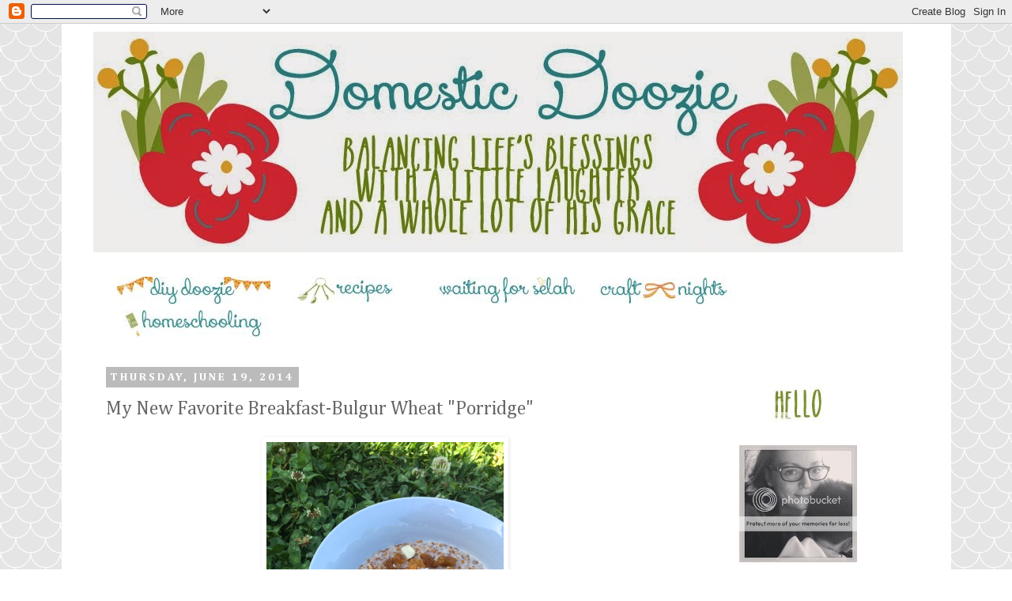

--- FILE ---
content_type: text/html; charset=UTF-8
request_url: https://domesticdoozie.blogspot.com/2014/06/my-new-favorite-breakfast-bulgur-wheat.html
body_size: 26551
content:
<!DOCTYPE html>
<html class='v2' dir='ltr' lang='en'>
<head>
<link href='https://www.blogger.com/static/v1/widgets/335934321-css_bundle_v2.css' rel='stylesheet' type='text/css'/>
<meta content='width=1100' name='viewport'/>
<meta content='text/html; charset=UTF-8' http-equiv='Content-Type'/>
<meta content='blogger' name='generator'/>
<link href='https://domesticdoozie.blogspot.com/favicon.ico' rel='icon' type='image/x-icon'/>
<link href='http://domesticdoozie.blogspot.com/2014/06/my-new-favorite-breakfast-bulgur-wheat.html' rel='canonical'/>
<link rel="alternate" type="application/atom+xml" title="The Domestic Doozie - Atom" href="https://domesticdoozie.blogspot.com/feeds/posts/default" />
<link rel="alternate" type="application/rss+xml" title="The Domestic Doozie - RSS" href="https://domesticdoozie.blogspot.com/feeds/posts/default?alt=rss" />
<link rel="service.post" type="application/atom+xml" title="The Domestic Doozie - Atom" href="https://www.blogger.com/feeds/5864595776485445192/posts/default" />

<link rel="alternate" type="application/atom+xml" title="The Domestic Doozie - Atom" href="https://domesticdoozie.blogspot.com/feeds/700678496113522121/comments/default" />
<!--Can't find substitution for tag [blog.ieCssRetrofitLinks]-->
<link href='https://blogger.googleusercontent.com/img/b/R29vZ2xl/AVvXsEihyphenhyphenSSOtGCUmqkvTw7U6A1kZ7r3F23yL-igS8wknZZMgAY_9aPEhQOvZET58UA7HeuiAb7eteSamvBcS2BSm5hQtsoT92QBRg8LB9Bx9ukNADpVyEd6ClcyBVUCmqUGRxQCMDNFFAvROTI/s1600/photo.JPG' rel='image_src'/>
<meta content='http://domesticdoozie.blogspot.com/2014/06/my-new-favorite-breakfast-bulgur-wheat.html' property='og:url'/>
<meta content='My New Favorite Breakfast-Bulgur Wheat &quot;Porridge&quot;' property='og:title'/>
<meta content='   This y&#39;all, is fantastic!     My new go to breakfast in the mornings with the bonus that my entire crew loves it!     You can serve it wa...' property='og:description'/>
<meta content='https://blogger.googleusercontent.com/img/b/R29vZ2xl/AVvXsEihyphenhyphenSSOtGCUmqkvTw7U6A1kZ7r3F23yL-igS8wknZZMgAY_9aPEhQOvZET58UA7HeuiAb7eteSamvBcS2BSm5hQtsoT92QBRg8LB9Bx9ukNADpVyEd6ClcyBVUCmqUGRxQCMDNFFAvROTI/w1200-h630-p-k-no-nu/photo.JPG' property='og:image'/>
<title>The Domestic Doozie: My New Favorite Breakfast-Bulgur Wheat "Porridge"</title>
<style type='text/css'>@font-face{font-family:'Cambria';font-style:normal;font-weight:400;font-display:swap;src:url(//fonts.gstatic.com/l/font?kit=GFDqWAB9jnWLT-HIK7ILrphaOAw&skey=d4699178559bc4b0&v=v18)format('woff2');unicode-range:U+0000-00FF,U+0131,U+0152-0153,U+02BB-02BC,U+02C6,U+02DA,U+02DC,U+0304,U+0308,U+0329,U+2000-206F,U+20AC,U+2122,U+2191,U+2193,U+2212,U+2215,U+FEFF,U+FFFD;}@font-face{font-family:'Cambria';font-style:normal;font-weight:700;font-display:swap;src:url(//fonts.gstatic.com/l/font?kit=GFDvWAB9jnWLT-HIIwkuu7V4NSY7WWA&skey=5202a3b6f5388b49&v=v18)format('woff2');unicode-range:U+0000-00FF,U+0131,U+0152-0153,U+02BB-02BC,U+02C6,U+02DA,U+02DC,U+0304,U+0308,U+0329,U+2000-206F,U+20AC,U+2122,U+2191,U+2193,U+2212,U+2215,U+FEFF,U+FFFD;}</style>
<style id='page-skin-1' type='text/css'><!--
/*
-----------------------------------------------
Blogger Template Style
Name:     Simple
Designer: Josh Peterson
URL:      www.noaesthetic.com
----------------------------------------------- */
/* Variable definitions
====================
<Variable name="keycolor" description="Main Color" type="color" default="#66bbdd"/>
<Group description="Page Text" selector="body">
<Variable name="body.font" description="Font" type="font"
default="normal normal 12px Arial, Tahoma, Helvetica, FreeSans, sans-serif"/>
<Variable name="body.text.color" description="Text Color" type="color" default="#222222"/>
</Group>
<Group description="Backgrounds" selector=".body-fauxcolumns-outer">
<Variable name="body.background.color" description="Outer Background" type="color" default="#66bbdd"/>
<Variable name="content.background.color" description="Main Background" type="color" default="#ffffff"/>
<Variable name="header.background.color" description="Header Background" type="color" default="transparent"/>
</Group>
<Group description="Links" selector=".main-outer">
<Variable name="link.color" description="Link Color" type="color" default="#2288bb"/>
<Variable name="link.visited.color" description="Visited Color" type="color" default="#888888"/>
<Variable name="link.hover.color" description="Hover Color" type="color" default="#33aaff"/>
</Group>
<Group description="Blog Title" selector=".header h1">
<Variable name="header.font" description="Font" type="font"
default="normal normal 60px Arial, Tahoma, Helvetica, FreeSans, sans-serif"/>
<Variable name="header.text.color" description="Title Color" type="color" default="#3399bb" />
</Group>
<Group description="Blog Description" selector=".header .description">
<Variable name="description.text.color" description="Description Color" type="color"
default="#777777" />
</Group>
<Group description="Tabs Text" selector=".tabs-inner .widget li a">
<Variable name="tabs.font" description="Font" type="font"
default="normal normal 14px Arial, Tahoma, Helvetica, FreeSans, sans-serif"/>
<Variable name="tabs.text.color" description="Text Color" type="color" default="#999999"/>
<Variable name="tabs.selected.text.color" description="Selected Color" type="color" default="#000000"/>
</Group>
<Group description="Tabs Background" selector=".tabs-outer .PageList">
<Variable name="tabs.background.color" description="Background Color" type="color" default="#f5f5f5"/>
<Variable name="tabs.selected.background.color" description="Selected Color" type="color" default="#eeeeee"/>
</Group>
<Group description="Post Title" selector="h3.post-title, .comments h4">
<Variable name="post.title.font" description="Font" type="font"
default="normal normal 22px Arial, Tahoma, Helvetica, FreeSans, sans-serif"/>
</Group>
<Group description="Date Header" selector=".date-header">
<Variable name="date.header.color" description="Text Color" type="color"
default="#666666"/>
<Variable name="date.header.background.color" description="Background Color" type="color"
default="transparent"/>
</Group>
<Group description="Post Footer" selector=".post-footer">
<Variable name="post.footer.text.color" description="Text Color" type="color" default="#666666"/>
<Variable name="post.footer.background.color" description="Background Color" type="color"
default="#f9f9f9"/>
<Variable name="post.footer.border.color" description="Shadow Color" type="color" default="#eeeeee"/>
</Group>
<Group description="Gadgets" selector="h2">
<Variable name="widget.title.font" description="Title Font" type="font"
default="normal bold 11px Arial, Tahoma, Helvetica, FreeSans, sans-serif"/>
<Variable name="widget.title.text.color" description="Title Color" type="color" default="#000000"/>
<Variable name="widget.alternate.text.color" description="Alternate Color" type="color" default="#999999"/>
</Group>
<Group description="Images" selector=".main-inner">
<Variable name="image.background.color" description="Background Color" type="color" default="#ffffff"/>
<Variable name="image.border.color" description="Border Color" type="color" default="#eeeeee"/>
<Variable name="image.text.color" description="Caption Text Color" type="color" default="#666666"/>
</Group>
<Group description="Accents" selector=".content-inner">
<Variable name="body.rule.color" description="Separator Line Color" type="color" default="#eeeeee"/>
<Variable name="tabs.border.color" description="Tabs Border Color" type="color" default="transparent"/>
</Group>
<Variable name="body.background" description="Body Background" type="background"
color="#ffffff" default="$(color) none repeat scroll top left"/>
<Variable name="body.background.override" description="Body Background Override" type="string" default=""/>
<Variable name="body.background.gradient.cap" description="Body Gradient Cap" type="url"
default="url(//www.blogblog.com/1kt/simple/gradients_light.png)"/>
<Variable name="body.background.gradient.tile" description="Body Gradient Tile" type="url"
default="url(//www.blogblog.com/1kt/simple/body_gradient_tile_light.png)"/>
<Variable name="content.background.color.selector" description="Content Background Color Selector" type="string" default=".content-inner"/>
<Variable name="content.padding" description="Content Padding" type="length" default="10px"/>
<Variable name="content.padding.horizontal" description="Content Horizontal Padding" type="length" default="10px"/>
<Variable name="content.shadow.spread" description="Content Shadow Spread" type="length" default="40px"/>
<Variable name="content.shadow.spread.webkit" description="Content Shadow Spread (WebKit)" type="length" default="5px"/>
<Variable name="content.shadow.spread.ie" description="Content Shadow Spread (IE)" type="length" default="10px"/>
<Variable name="main.border.width" description="Main Border Width" type="length" default="0"/>
<Variable name="header.background.gradient" description="Header Gradient" type="url" default="none"/>
<Variable name="header.shadow.offset.left" description="Header Shadow Offset Left" type="length" default="-1px"/>
<Variable name="header.shadow.offset.top" description="Header Shadow Offset Top" type="length" default="-1px"/>
<Variable name="header.shadow.spread" description="Header Shadow Spread" type="length" default="1px"/>
<Variable name="header.padding" description="Header Padding" type="length" default="30px"/>
<Variable name="header.border.size" description="Header Border Size" type="length" default="1px"/>
<Variable name="header.bottom.border.size" description="Header Bottom Border Size" type="length" default="1px"/>
<Variable name="header.border.horizontalsize" description="Header Horizontal Border Size" type="length" default="0"/>
<Variable name="description.text.size" description="Description Text Size" type="string" default="140%"/>
<Variable name="tabs.margin.top" description="Tabs Margin Top" type="length" default="0" />
<Variable name="tabs.margin.side" description="Tabs Side Margin" type="length" default="30px" />
<Variable name="tabs.background.gradient" description="Tabs Background Gradient" type="url"
default="url(//www.blogblog.com/1kt/simple/gradients_light.png)"/>
<Variable name="tabs.border.width" description="Tabs Border Width" type="length" default="1px"/>
<Variable name="tabs.bevel.border.width" description="Tabs Bevel Border Width" type="length" default="1px"/>
<Variable name="date.header.padding" description="Date Header Padding" type="string" default="inherit"/>
<Variable name="date.header.letterspacing" description="Date Header Letter Spacing" type="string" default="inherit"/>
<Variable name="date.header.margin" description="Date Header Margin" type="string" default="inherit"/>
<Variable name="post.margin.bottom" description="Post Bottom Margin" type="length" default="25px"/>
<Variable name="image.border.small.size" description="Image Border Small Size" type="length" default="2px"/>
<Variable name="image.border.large.size" description="Image Border Large Size" type="length" default="5px"/>
<Variable name="page.width.selector" description="Page Width Selector" type="string" default=".region-inner"/>
<Variable name="page.width" description="Page Width" type="string" default="auto"/>
<Variable name="main.section.margin" description="Main Section Margin" type="length" default="15px"/>
<Variable name="main.padding" description="Main Padding" type="length" default="15px"/>
<Variable name="main.padding.top" description="Main Padding Top" type="length" default="30px"/>
<Variable name="main.padding.bottom" description="Main Padding Bottom" type="length" default="30px"/>
<Variable name="paging.background"
color="#ffffff"
description="Background of blog paging area" type="background"
default="transparent none no-repeat scroll top center"/>
<Variable name="footer.bevel" description="Bevel border length of footer" type="length" default="0"/>
<Variable name="mobile.background.overlay" description="Mobile Background Overlay" type="string"
default="transparent none repeat scroll top left"/>
<Variable name="mobile.background.size" description="Mobile Background Size" type="string" default="auto"/>
<Variable name="mobile.button.color" description="Mobile Button Color" type="color" default="#ffffff" />
<Variable name="startSide" description="Side where text starts in blog language" type="automatic" default="left"/>
<Variable name="endSide" description="Side where text ends in blog language" type="automatic" default="right"/>
*/
/* Content
----------------------------------------------- */
body {
font: normal normal 16px Cambria;
color: #666666;
background: #ffffff url(//themes.googleusercontent.com/image?id=0BwVBOzw_-hbMY2U1NzA4ZGYtOWU0YS00ZjllLThkZjgtNGIzYWU4NmM5MDc5) repeat scroll top center /* Credit: Ollustrator (http://www.istockphoto.com/googleimages.php?id=9505737&platform=blogger) */;
padding: 0 0 0 0;
}
html body .region-inner {
min-width: 0;
max-width: 100%;
width: auto;
}
a:link {
text-decoration:none;
color: #000000;
}
a:visited {
text-decoration:none;
color: #666666;
}
a:hover {
text-decoration:underline;
color: #ffd966;
}
.body-fauxcolumn-outer .fauxcolumn-inner {
background: transparent none repeat scroll top left;
_background-image: none;
}
.body-fauxcolumn-outer .cap-top {
position: absolute;
z-index: 1;
height: 400px;
width: 100%;
background: #ffffff url(//themes.googleusercontent.com/image?id=0BwVBOzw_-hbMY2U1NzA4ZGYtOWU0YS00ZjllLThkZjgtNGIzYWU4NmM5MDc5) repeat scroll top center /* Credit: Ollustrator (http://www.istockphoto.com/googleimages.php?id=9505737&platform=blogger) */;
}
.body-fauxcolumn-outer .cap-top .cap-left {
width: 100%;
background: transparent none repeat-x scroll top left;
_background-image: none;
}
.content-outer {
-moz-box-shadow: 0 0 0 rgba(0, 0, 0, .15);
-webkit-box-shadow: 0 0 0 rgba(0, 0, 0, .15);
-goog-ms-box-shadow: 0 0 0 #333333;
box-shadow: 0 0 0 rgba(0, 0, 0, .15);
margin-bottom: 1px;
}
.content-inner {
padding: 10px 40px;
}
.content-inner {
background-color: #ffffff;
}
/* Header
----------------------------------------------- */
.header-outer {
background: transparent none repeat-x scroll 0 -400px;
_background-image: none;
}
.Header h1 {
font: normal normal 40px 'Trebuchet MS',Trebuchet,Verdana,sans-serif;
color: #000000;
text-shadow: 0 0 0 rgba(0, 0, 0, .2);
}
.Header h1 a {
color: #000000;
}
.Header .description {
font-size: 18px;
color: #000000;
}
.header-inner .Header .titlewrapper {
padding: 22px 0;
}
.header-inner .Header .descriptionwrapper {
padding: 0 0;
}
/* Tabs
----------------------------------------------- */
.tabs-inner .section:first-child {
border-top: 0 solid transparent;
}
.tabs-inner .section:first-child ul {
margin-top: -1px;
border-top: 1px solid transparent;
border-left: 1px solid transparent;
border-right: 1px solid transparent;
}
.tabs-inner .widget ul {
background: transparent none repeat-x scroll 0 -800px;
_background-image: none;
border-bottom: 1px solid transparent;
margin-top: 0;
margin-left: -30px;
margin-right: -30px;
}
.tabs-inner .widget li a {
display: inline-block;
padding: .6em 1em;
font: normal normal 15px Cambria;
color: #666666;
border-left: 1px solid #ffffff;
border-right: 1px solid transparent;
}
.tabs-inner .widget li:first-child a {
border-left: none;
}
.tabs-inner .widget li.selected a, .tabs-inner .widget li a:hover {
color: #000000;
background-color: transparent;
text-decoration: none;
}
/* Columns
----------------------------------------------- */
.main-outer {
border-top: 0 solid transparent;
}
.fauxcolumn-left-outer .fauxcolumn-inner {
border-right: 1px solid transparent;
}
.fauxcolumn-right-outer .fauxcolumn-inner {
border-left: 1px solid transparent;
}
/* Headings
----------------------------------------------- */
h2 {
margin: 0 0 1em 0;
font: normal bold 14px Cambria;
color: #666666;
text-transform: uppercase;
}
/* Widgets
----------------------------------------------- */
.widget .zippy {
color: #ffd966;
text-shadow: 2px 2px 1px rgba(0, 0, 0, .1);
}
.widget .popular-posts ul {
list-style: none;
}
/* Posts
----------------------------------------------- */
.date-header span {
background-color: #bbbbbb;
color: #ffffff;
padding: 0.4em;
letter-spacing: 3px;
margin: inherit;
}
.main-inner {
padding-top: 35px;
padding-bottom: 65px;
}
.main-inner .column-center-inner {
padding: 0 0;
}
.main-inner .column-center-inner .section {
margin: 0 1em;
}
.post {
margin: 0 0 45px 0;
}
h3.post-title, .comments h4 {
font: normal normal 24px Cambria;
margin: .75em 0 0;
}
.post-body {
font-size: 110%;
line-height: 1.4;
position: relative;
}
.post-body img, .post-body .tr-caption-container, .Profile img, .Image img,
.BlogList .item-thumbnail img {
padding: 2px;
background: transparent;
border: 1px solid transparent;
-moz-box-shadow: 1px 1px 5px rgba(0, 0, 0, .1);
-webkit-box-shadow: 1px 1px 5px rgba(0, 0, 0, .1);
box-shadow: 1px 1px 5px rgba(0, 0, 0, .1);
}
.post-body img, .post-body .tr-caption-container {
padding: 5px;
}
.post-body .tr-caption-container {
color: #666666;
}
.post-body .tr-caption-container img {
padding: 0;
background: transparent;
border: none;
-moz-box-shadow: 0 0 0 rgba(0, 0, 0, .1);
-webkit-box-shadow: 0 0 0 rgba(0, 0, 0, .1);
box-shadow: 0 0 0 rgba(0, 0, 0, .1);
}
.post-header {
margin: 0 0 1.5em;
line-height: 1.6;
font-size: 90%;
}
.post-footer {
margin: 20px -2px 0;
padding: 5px 10px;
color: #666666;
background-color: #eeeeee;
border-bottom: 1px solid #eeeeee;
line-height: 1.6;
font-size: 90%;
}
#comments .comment-author {
padding-top: 1.5em;
border-top: 1px solid transparent;
background-position: 0 1.5em;
}
#comments .comment-author:first-child {
padding-top: 0;
border-top: none;
}
.avatar-image-container {
margin: .2em 0 0;
}
#comments .avatar-image-container img {
border: 1px solid transparent;
}
/* Comments
----------------------------------------------- */
.comments .comments-content .icon.blog-author {
background-repeat: no-repeat;
background-image: url([data-uri]);
}
.comments .comments-content .loadmore a {
border-top: 1px solid #ffd966;
border-bottom: 1px solid #ffd966;
}
.comments .comment-thread.inline-thread {
background-color: #eeeeee;
}
.comments .continue {
border-top: 2px solid #ffd966;
}
/* Accents
---------------------------------------------- */
.section-columns td.columns-cell {
border-left: 1px solid transparent;
}
.blog-pager {
background: transparent url(//www.blogblog.com/1kt/simple/paging_dot.png) repeat-x scroll top center;
}
.blog-pager-older-link, .home-link,
.blog-pager-newer-link {
background-color: #ffffff;
padding: 5px;
}
.footer-outer {
border-top: 1px dashed #bbbbbb;
}
/* Mobile
----------------------------------------------- */
body.mobile  {
background-size: auto;
}
.mobile .body-fauxcolumn-outer {
background: transparent none repeat scroll top left;
}
.mobile .body-fauxcolumn-outer .cap-top {
background-size: 100% auto;
}
.mobile .content-outer {
-webkit-box-shadow: 0 0 3px rgba(0, 0, 0, .15);
box-shadow: 0 0 3px rgba(0, 0, 0, .15);
}
body.mobile .AdSense {
margin: 0 -0;
}
.mobile .tabs-inner .widget ul {
margin-left: 0;
margin-right: 0;
}
.mobile .post {
margin: 0;
}
.mobile .main-inner .column-center-inner .section {
margin: 0;
}
.mobile .date-header span {
padding: 0.1em 10px;
margin: 0 -10px;
}
.mobile h3.post-title {
margin: 0;
}
.mobile .blog-pager {
background: transparent none no-repeat scroll top center;
}
.mobile .footer-outer {
border-top: none;
}
.mobile .main-inner, .mobile .footer-inner {
background-color: #ffffff;
}
.mobile-index-contents {
color: #666666;
}
.mobile-link-button {
background-color: #000000;
}
.mobile-link-button a:link, .mobile-link-button a:visited {
color: #ffffff;
}
.mobile .tabs-inner .section:first-child {
border-top: none;
}
.mobile .tabs-inner .PageList .widget-content {
background-color: transparent;
color: #000000;
border-top: 1px solid transparent;
border-bottom: 1px solid transparent;
}
.mobile .tabs-inner .PageList .widget-content .pagelist-arrow {
border-left: 1px solid transparent;
}

--></style>
<style id='template-skin-1' type='text/css'><!--
body {
min-width: 1125px;
}
.content-outer, .content-fauxcolumn-outer, .region-inner {
min-width: 1125px;
max-width: 1125px;
_width: 1125px;
}
.main-inner .columns {
padding-left: 0px;
padding-right: 306px;
}
.main-inner .fauxcolumn-center-outer {
left: 0px;
right: 306px;
/* IE6 does not respect left and right together */
_width: expression(this.parentNode.offsetWidth -
parseInt("0px") -
parseInt("306px") + 'px');
}
.main-inner .fauxcolumn-left-outer {
width: 0px;
}
.main-inner .fauxcolumn-right-outer {
width: 306px;
}
.main-inner .column-left-outer {
width: 0px;
right: 100%;
margin-left: -0px;
}
.main-inner .column-right-outer {
width: 306px;
margin-right: -306px;
}
#layout {
min-width: 0;
}
#layout .content-outer {
min-width: 0;
width: 800px;
}
#layout .region-inner {
min-width: 0;
width: auto;
}
body#layout div.add_widget {
padding: 8px;
}
body#layout div.add_widget a {
margin-left: 32px;
}
--></style>
<style>
    body {background-image:url(\/\/themes.googleusercontent.com\/image?id=0BwVBOzw_-hbMY2U1NzA4ZGYtOWU0YS00ZjllLThkZjgtNGIzYWU4NmM5MDc5);}
    
@media (max-width: 200px) { body {background-image:url(\/\/themes.googleusercontent.com\/image?id=0BwVBOzw_-hbMY2U1NzA4ZGYtOWU0YS00ZjllLThkZjgtNGIzYWU4NmM5MDc5&options=w200);}}
@media (max-width: 400px) and (min-width: 201px) { body {background-image:url(\/\/themes.googleusercontent.com\/image?id=0BwVBOzw_-hbMY2U1NzA4ZGYtOWU0YS00ZjllLThkZjgtNGIzYWU4NmM5MDc5&options=w400);}}
@media (max-width: 800px) and (min-width: 401px) { body {background-image:url(\/\/themes.googleusercontent.com\/image?id=0BwVBOzw_-hbMY2U1NzA4ZGYtOWU0YS00ZjllLThkZjgtNGIzYWU4NmM5MDc5&options=w800);}}
@media (max-width: 1200px) and (min-width: 801px) { body {background-image:url(\/\/themes.googleusercontent.com\/image?id=0BwVBOzw_-hbMY2U1NzA4ZGYtOWU0YS00ZjllLThkZjgtNGIzYWU4NmM5MDc5&options=w1200);}}
/* Last tag covers anything over one higher than the previous max-size cap. */
@media (min-width: 1201px) { body {background-image:url(\/\/themes.googleusercontent.com\/image?id=0BwVBOzw_-hbMY2U1NzA4ZGYtOWU0YS00ZjllLThkZjgtNGIzYWU4NmM5MDc5&options=w1600);}}
  </style>
<link href='https://www.blogger.com/dyn-css/authorization.css?targetBlogID=5864595776485445192&amp;zx=b8f1f7b1-7906-4b65-9090-2e4476bb48da' media='none' onload='if(media!=&#39;all&#39;)media=&#39;all&#39;' rel='stylesheet'/><noscript><link href='https://www.blogger.com/dyn-css/authorization.css?targetBlogID=5864595776485445192&amp;zx=b8f1f7b1-7906-4b65-9090-2e4476bb48da' rel='stylesheet'/></noscript>
<meta name='google-adsense-platform-account' content='ca-host-pub-1556223355139109'/>
<meta name='google-adsense-platform-domain' content='blogspot.com'/>

</head>
<body class='loading'>
<div class='navbar section' id='navbar' name='Navbar'><div class='widget Navbar' data-version='1' id='Navbar1'><script type="text/javascript">
    function setAttributeOnload(object, attribute, val) {
      if(window.addEventListener) {
        window.addEventListener('load',
          function(){ object[attribute] = val; }, false);
      } else {
        window.attachEvent('onload', function(){ object[attribute] = val; });
      }
    }
  </script>
<div id="navbar-iframe-container"></div>
<script type="text/javascript" src="https://apis.google.com/js/platform.js"></script>
<script type="text/javascript">
      gapi.load("gapi.iframes:gapi.iframes.style.bubble", function() {
        if (gapi.iframes && gapi.iframes.getContext) {
          gapi.iframes.getContext().openChild({
              url: 'https://www.blogger.com/navbar/5864595776485445192?po\x3d700678496113522121\x26origin\x3dhttps://domesticdoozie.blogspot.com',
              where: document.getElementById("navbar-iframe-container"),
              id: "navbar-iframe"
          });
        }
      });
    </script><script type="text/javascript">
(function() {
var script = document.createElement('script');
script.type = 'text/javascript';
script.src = '//pagead2.googlesyndication.com/pagead/js/google_top_exp.js';
var head = document.getElementsByTagName('head')[0];
if (head) {
head.appendChild(script);
}})();
</script>
</div></div>
<div class='body-fauxcolumns'>
<div class='fauxcolumn-outer body-fauxcolumn-outer'>
<div class='cap-top'>
<div class='cap-left'></div>
<div class='cap-right'></div>
</div>
<div class='fauxborder-left'>
<div class='fauxborder-right'></div>
<div class='fauxcolumn-inner'>
</div>
</div>
<div class='cap-bottom'>
<div class='cap-left'></div>
<div class='cap-right'></div>
</div>
</div>
</div>
<div class='content'>
<div class='content-fauxcolumns'>
<div class='fauxcolumn-outer content-fauxcolumn-outer'>
<div class='cap-top'>
<div class='cap-left'></div>
<div class='cap-right'></div>
</div>
<div class='fauxborder-left'>
<div class='fauxborder-right'></div>
<div class='fauxcolumn-inner'>
</div>
</div>
<div class='cap-bottom'>
<div class='cap-left'></div>
<div class='cap-right'></div>
</div>
</div>
</div>
<div class='content-outer'>
<div class='content-cap-top cap-top'>
<div class='cap-left'></div>
<div class='cap-right'></div>
</div>
<div class='fauxborder-left content-fauxborder-left'>
<div class='fauxborder-right content-fauxborder-right'></div>
<div class='content-inner'>
<header>
<div class='header-outer'>
<div class='header-cap-top cap-top'>
<div class='cap-left'></div>
<div class='cap-right'></div>
</div>
<div class='fauxborder-left header-fauxborder-left'>
<div class='fauxborder-right header-fauxborder-right'></div>
<div class='region-inner header-inner'>
<div class='header section' id='header' name='Header'><div class='widget Header' data-version='1' id='Header1'>
<div id='header-inner'>
<a href='https://domesticdoozie.blogspot.com/' style='display: block'>
<img alt='The Domestic Doozie' height='279px; ' id='Header1_headerimg' src='https://blogger.googleusercontent.com/img/b/R29vZ2xl/AVvXsEhNfJuoOEYxQPuV_4fDZyrjga0mYr3cJGismNm9u2RURbdPevmR7uRifBZBuwqeo0fAhdMsnanP2-T8eyTw8Z3sLIDj_S5mya4b5GBb3Q_93yq4uvwnpXYMF1rL7-W_YNnEl83GybtQqw8/s1600/blog+header.jpg' style='display: block' width='1024px; '/>
</a>
</div>
</div></div>
</div>
</div>
<div class='header-cap-bottom cap-bottom'>
<div class='cap-left'></div>
<div class='cap-right'></div>
</div>
</div>
</header>
<div class='tabs-outer'>
<div class='tabs-cap-top cap-top'>
<div class='cap-left'></div>
<div class='cap-right'></div>
</div>
<div class='fauxborder-left tabs-fauxborder-left'>
<div class='fauxborder-right tabs-fauxborder-right'></div>
<div class='region-inner tabs-inner'>
<div class='tabs section' id='crosscol' name='Cross-Column'><div class='widget PageList' data-version='1' id='PageList2'>
<h2>Pages</h2>
<div class='widget-content'>
<ul>
</ul>
<div class='clear'></div>
</div>
</div></div>
<div class='tabs section' id='crosscol-overflow' name='Cross-Column 2'><div class='widget HTML' data-version='1' id='HTML2'>
<h2 class='title'>Pages</h2>
<div class='widget-content'>
<a href="http://domesticdoozie.blogspot.com/p/diy-doozie.html" mce_href="http://domesticdoozie.blogspot.com/p/diy-doozie.html"><img src="https://lh3.googleusercontent.com/blogger_img_proxy/AEn0k_sa9LCQhBWr-R8Sy-JZ7ZCV8-0pAgaxAZ9HFd_BQuhnqKkY1ViNXkB5qwrbQXv7yvwBjCTxxCYcNub8OHovw2-w35QkYX9n5Lv7DSI4s5Qu3GJMXgsKPfg4YR-NT80pOG_Rn9TLHSUCGqQ=s0-d" mce_src="http://i1221.photobucket.com/albums/dd465/kosump/diydoozie.jpg~original" border="0"></a>

<a href="http://domesticdoozie.blogspot.com/p/recipes_27.html" mce_href="http://domesticdoozie.blogspot.com/p/recipes_27.html"><img src="https://lh3.googleusercontent.com/blogger_img_proxy/AEn0k_tSsiISZaJgc67WoLPPeLOoqllAVC-BrZid15FwEL3G2at_7yGg3KMyTX4VcQ-qQUWSncrJuxU2LbT_iWkGezB4qFqt4S3gudUkXSRAlaSB39rG9qTva_8vA22eNuBypMZYSJ3r1JdbrA=s0-d" mce_src="http://i1221.photobucket.com/albums/dd465/kosump/recipes.jpg~original" border="0"></a>

<a href="http://domesticdoozie.blogspot.com/p/waiting-for-selah_27.html" mce_href="http://domesticdoozie.blogspot.com/p/waiting-for-selah_27.html"><img src="https://lh3.googleusercontent.com/blogger_img_proxy/AEn0k_tTAQimgmOAFmVT3DfqY-3gNMu8euoaaoq2X_m9AXINZ-BFJcowO7EyPQz0VVyj_XrG-rfpEN0UJk8Q0WA70nNjdWScmbPCHMzhng8zvcUikaWxqoeqR2RjiFxbPWgRTMc3LNUc4O0vhrfmMO3BEdD7=s0-d" mce_src="http://i1221.photobucket.com/albums/dd465/kosump/waitingforselah.jpg~original" border="0"></a>

<a href="http://domesticdoozie.blogspot.com/p/craft-nights.html" mce_href="http://domesticdoozie.blogspot.com/p/craft-nights.html"><img src="https://lh3.googleusercontent.com/blogger_img_proxy/AEn0k_vUOQxTiAyQyycOevlo94b13M6sAs2Wew3Da73t1ISUbjmkMjH7zTK9UiTrfbBO6RS8kQiIkeYm74BU-WbI7sFl6ULZxDJnPeL2tlQN0lJ-jEFXzvMcRkhH0ersSVOufgG_oWHPsCgYSRRMRhU=s0-d" mce_src="http://i1221.photobucket.com/albums/dd465/kosump/craftnights.jpg~original" border="0"></a>

<a href="http://domesticdoozie.blogspot.com/p/homeschooling.html" mce_href="http://domesticdoozie.blogspot.com/p/homeschooling.html"><img src="https://lh3.googleusercontent.com/blogger_img_proxy/AEn0k_vH6xYTXLnOpNpIZHHNGJAQpyBb0a-N5MoUMMMe2D5jqeZbSYh1go8KgUWNarNTNAeBBzIb9TCSsixs53BMR4-3G2xsbOpcZsuPGIf0jdGw5Lw_6sZ1KY_A-TBEXnXX1R0YMDAsYws20Zkt9-Rvyw=s0-d" mce_src="http://i1221.photobucket.com/albums/dd465/kosump/homeschooling.jpg~original" border="0"></a>
</div>
<div class='clear'></div>
</div></div>
</div>
</div>
<div class='tabs-cap-bottom cap-bottom'>
<div class='cap-left'></div>
<div class='cap-right'></div>
</div>
</div>
<div class='main-outer'>
<div class='main-cap-top cap-top'>
<div class='cap-left'></div>
<div class='cap-right'></div>
</div>
<div class='fauxborder-left main-fauxborder-left'>
<div class='fauxborder-right main-fauxborder-right'></div>
<div class='region-inner main-inner'>
<div class='columns fauxcolumns'>
<div class='fauxcolumn-outer fauxcolumn-center-outer'>
<div class='cap-top'>
<div class='cap-left'></div>
<div class='cap-right'></div>
</div>
<div class='fauxborder-left'>
<div class='fauxborder-right'></div>
<div class='fauxcolumn-inner'>
</div>
</div>
<div class='cap-bottom'>
<div class='cap-left'></div>
<div class='cap-right'></div>
</div>
</div>
<div class='fauxcolumn-outer fauxcolumn-left-outer'>
<div class='cap-top'>
<div class='cap-left'></div>
<div class='cap-right'></div>
</div>
<div class='fauxborder-left'>
<div class='fauxborder-right'></div>
<div class='fauxcolumn-inner'>
</div>
</div>
<div class='cap-bottom'>
<div class='cap-left'></div>
<div class='cap-right'></div>
</div>
</div>
<div class='fauxcolumn-outer fauxcolumn-right-outer'>
<div class='cap-top'>
<div class='cap-left'></div>
<div class='cap-right'></div>
</div>
<div class='fauxborder-left'>
<div class='fauxborder-right'></div>
<div class='fauxcolumn-inner'>
</div>
</div>
<div class='cap-bottom'>
<div class='cap-left'></div>
<div class='cap-right'></div>
</div>
</div>
<!-- corrects IE6 width calculation -->
<div class='columns-inner'>
<div class='column-center-outer'>
<div class='column-center-inner'>
<div class='main section' id='main' name='Main'><div class='widget Blog' data-version='1' id='Blog1'>
<div class='blog-posts hfeed'>

          <div class="date-outer">
        
<h2 class='date-header'><span>Thursday, June 19, 2014</span></h2>

          <div class="date-posts">
        
<div class='post-outer'>
<div class='post hentry' itemprop='blogPost' itemscope='itemscope' itemtype='http://schema.org/BlogPosting'>
<meta content='https://blogger.googleusercontent.com/img/b/R29vZ2xl/AVvXsEihyphenhyphenSSOtGCUmqkvTw7U6A1kZ7r3F23yL-igS8wknZZMgAY_9aPEhQOvZET58UA7HeuiAb7eteSamvBcS2BSm5hQtsoT92QBRg8LB9Bx9ukNADpVyEd6ClcyBVUCmqUGRxQCMDNFFAvROTI/s1600/photo.JPG' itemprop='image_url'/>
<meta content='5864595776485445192' itemprop='blogId'/>
<meta content='700678496113522121' itemprop='postId'/>
<a name='700678496113522121'></a>
<h3 class='post-title entry-title' itemprop='name'>
My New Favorite Breakfast-Bulgur Wheat "Porridge"
</h3>
<div class='post-header'>
<div class='post-header-line-1'></div>
</div>
<div class='post-body entry-content' id='post-body-700678496113522121' itemprop='description articleBody'>
<div class="separator" style="clear: both; text-align: center;">
<a href="https://blogger.googleusercontent.com/img/b/R29vZ2xl/AVvXsEihyphenhyphenSSOtGCUmqkvTw7U6A1kZ7r3F23yL-igS8wknZZMgAY_9aPEhQOvZET58UA7HeuiAb7eteSamvBcS2BSm5hQtsoT92QBRg8LB9Bx9ukNADpVyEd6ClcyBVUCmqUGRxQCMDNFFAvROTI/s1600/photo.JPG" imageanchor="1" style="margin-left: 1em; margin-right: 1em;"><img border="0" height="400" src="https://blogger.googleusercontent.com/img/b/R29vZ2xl/AVvXsEihyphenhyphenSSOtGCUmqkvTw7U6A1kZ7r3F23yL-igS8wknZZMgAY_9aPEhQOvZET58UA7HeuiAb7eteSamvBcS2BSm5hQtsoT92QBRg8LB9Bx9ukNADpVyEd6ClcyBVUCmqUGRxQCMDNFFAvROTI/s1600/photo.JPG" width="300" /></a></div>
<div style="text-align: center;">
This y'all, is fantastic!</div>
<div style="text-align: center;">
<br /></div>
<div style="text-align: center;">
My new go to breakfast in the mornings with the bonus that my entire crew loves it!</div>
<div style="text-align: center;">
<br /></div>
<div style="text-align: center;">
You can serve it warm in the morning for breakfast</div>
<div style="text-align: center;">
or cold in the evening as a hippie dippy dessert (think rice pudding).</div>
<div style="text-align: center;">
<br /></div>
<div style="text-align: center;">
This makes a big batch but then we eat it over the course of a few days.</div>
<div style="text-align: center;">
<br /></div>
<div style="text-align: center;">
Enjoy!</div>
<div style="text-align: center;">
<br /></div>
Bulgur Wheat "Porridge"<br />
<br />
Ingredients:<br />
1 cup quick cooking Bulgur Wheat (I like Bob's Red Mill brand)<br />
2 cups cold water<br />
1 (13.5oz) can full fat coconut milk<br />
1 tablespoon agave or maple syrup<br />
1/2 tsp of each- cinnamon, nutmeg, cloves<br />
(you can also sub a nice full teaspoon of pumpkin pie spice if needed)<br />
1/2 cup golden raisins (or any other dried fruit)<br />
1/2 cup sliced almonds<br />
<br />
Combine the bulgur and water in a pot and bring to a boil. Cover with a lid and simmer for 12-15 minutes till tender. Drain excess water and then add the coconut milk and spices and stir well. Serve in bowls and top with nuts and fruit! Easy peasy, delicious and healthy!<br />
<br />
<div style="text-align: center;">
And while we are talking about it&nbsp;</div>
<div style="text-align: center;">
let me just tell you how fantastically healthy bulgur wheat is for you!&nbsp;</div>
<div style="text-align: center;">
It's a nutritional powerhouse, google it, you'll be amazed!</div>
<div style='clear: both;'></div>
</div>
<div class='post-footer'>
<div class='post-footer-line post-footer-line-1'><span class='post-author vcard'>
Posted by
<span class='fn' itemprop='author' itemscope='itemscope' itemtype='http://schema.org/Person'>
<meta content='https://www.blogger.com/profile/15006425884424479294' itemprop='url'/>
<a href='https://www.blogger.com/profile/15006425884424479294' rel='author' title='author profile'>
<span itemprop='name'>~ko</span>
</a>
</span>
</span>
<span class='post-timestamp'>
at
<meta content='http://domesticdoozie.blogspot.com/2014/06/my-new-favorite-breakfast-bulgur-wheat.html' itemprop='url'/>
<a class='timestamp-link' href='https://domesticdoozie.blogspot.com/2014/06/my-new-favorite-breakfast-bulgur-wheat.html' rel='bookmark' title='permanent link'><abbr class='published' itemprop='datePublished' title='2014-06-19T06:00:00-04:00'>6:00&#8239;AM</abbr></a>
</span>
<span class='post-comment-link'>
</span>
<span class='post-icons'>
<span class='item-control blog-admin pid-156747538'>
<a href='https://www.blogger.com/post-edit.g?blogID=5864595776485445192&postID=700678496113522121&from=pencil' title='Edit Post'>
<img alt='' class='icon-action' height='18' src='https://resources.blogblog.com/img/icon18_edit_allbkg.gif' width='18'/>
</a>
</span>
</span>
<div class='post-share-buttons goog-inline-block'>
<a class='goog-inline-block share-button sb-email' href='https://www.blogger.com/share-post.g?blogID=5864595776485445192&postID=700678496113522121&target=email' target='_blank' title='Email This'><span class='share-button-link-text'>Email This</span></a><a class='goog-inline-block share-button sb-blog' href='https://www.blogger.com/share-post.g?blogID=5864595776485445192&postID=700678496113522121&target=blog' onclick='window.open(this.href, "_blank", "height=270,width=475"); return false;' target='_blank' title='BlogThis!'><span class='share-button-link-text'>BlogThis!</span></a><a class='goog-inline-block share-button sb-twitter' href='https://www.blogger.com/share-post.g?blogID=5864595776485445192&postID=700678496113522121&target=twitter' target='_blank' title='Share to X'><span class='share-button-link-text'>Share to X</span></a><a class='goog-inline-block share-button sb-facebook' href='https://www.blogger.com/share-post.g?blogID=5864595776485445192&postID=700678496113522121&target=facebook' onclick='window.open(this.href, "_blank", "height=430,width=640"); return false;' target='_blank' title='Share to Facebook'><span class='share-button-link-text'>Share to Facebook</span></a><a class='goog-inline-block share-button sb-pinterest' href='https://www.blogger.com/share-post.g?blogID=5864595776485445192&postID=700678496113522121&target=pinterest' target='_blank' title='Share to Pinterest'><span class='share-button-link-text'>Share to Pinterest</span></a>
</div>
<span class='post-backlinks post-comment-link'>
</span>
</div>
<div class='post-footer-line post-footer-line-2'><span class='post-labels'>
</span>
</div>
<div class='post-footer-line post-footer-line-3'><span class='post-location'>
</span>
</div>
</div>
</div>
<div class='comments' id='comments'>
<a name='comments'></a>
<h4>25 comments:</h4>
<div class='comments-content'>
<script async='async' src='' type='text/javascript'></script>
<script type='text/javascript'>
    (function() {
      var items = null;
      var msgs = null;
      var config = {};

// <![CDATA[
      var cursor = null;
      if (items && items.length > 0) {
        cursor = parseInt(items[items.length - 1].timestamp) + 1;
      }

      var bodyFromEntry = function(entry) {
        var text = (entry &&
                    ((entry.content && entry.content.$t) ||
                     (entry.summary && entry.summary.$t))) ||
            '';
        if (entry && entry.gd$extendedProperty) {
          for (var k in entry.gd$extendedProperty) {
            if (entry.gd$extendedProperty[k].name == 'blogger.contentRemoved') {
              return '<span class="deleted-comment">' + text + '</span>';
            }
          }
        }
        return text;
      }

      var parse = function(data) {
        cursor = null;
        var comments = [];
        if (data && data.feed && data.feed.entry) {
          for (var i = 0, entry; entry = data.feed.entry[i]; i++) {
            var comment = {};
            // comment ID, parsed out of the original id format
            var id = /blog-(\d+).post-(\d+)/.exec(entry.id.$t);
            comment.id = id ? id[2] : null;
            comment.body = bodyFromEntry(entry);
            comment.timestamp = Date.parse(entry.published.$t) + '';
            if (entry.author && entry.author.constructor === Array) {
              var auth = entry.author[0];
              if (auth) {
                comment.author = {
                  name: (auth.name ? auth.name.$t : undefined),
                  profileUrl: (auth.uri ? auth.uri.$t : undefined),
                  avatarUrl: (auth.gd$image ? auth.gd$image.src : undefined)
                };
              }
            }
            if (entry.link) {
              if (entry.link[2]) {
                comment.link = comment.permalink = entry.link[2].href;
              }
              if (entry.link[3]) {
                var pid = /.*comments\/default\/(\d+)\?.*/.exec(entry.link[3].href);
                if (pid && pid[1]) {
                  comment.parentId = pid[1];
                }
              }
            }
            comment.deleteclass = 'item-control blog-admin';
            if (entry.gd$extendedProperty) {
              for (var k in entry.gd$extendedProperty) {
                if (entry.gd$extendedProperty[k].name == 'blogger.itemClass') {
                  comment.deleteclass += ' ' + entry.gd$extendedProperty[k].value;
                } else if (entry.gd$extendedProperty[k].name == 'blogger.displayTime') {
                  comment.displayTime = entry.gd$extendedProperty[k].value;
                }
              }
            }
            comments.push(comment);
          }
        }
        return comments;
      };

      var paginator = function(callback) {
        if (hasMore()) {
          var url = config.feed + '?alt=json&v=2&orderby=published&reverse=false&max-results=50';
          if (cursor) {
            url += '&published-min=' + new Date(cursor).toISOString();
          }
          window.bloggercomments = function(data) {
            var parsed = parse(data);
            cursor = parsed.length < 50 ? null
                : parseInt(parsed[parsed.length - 1].timestamp) + 1
            callback(parsed);
            window.bloggercomments = null;
          }
          url += '&callback=bloggercomments';
          var script = document.createElement('script');
          script.type = 'text/javascript';
          script.src = url;
          document.getElementsByTagName('head')[0].appendChild(script);
        }
      };
      var hasMore = function() {
        return !!cursor;
      };
      var getMeta = function(key, comment) {
        if ('iswriter' == key) {
          var matches = !!comment.author
              && comment.author.name == config.authorName
              && comment.author.profileUrl == config.authorUrl;
          return matches ? 'true' : '';
        } else if ('deletelink' == key) {
          return config.baseUri + '/comment/delete/'
               + config.blogId + '/' + comment.id;
        } else if ('deleteclass' == key) {
          return comment.deleteclass;
        }
        return '';
      };

      var replybox = null;
      var replyUrlParts = null;
      var replyParent = undefined;

      var onReply = function(commentId, domId) {
        if (replybox == null) {
          // lazily cache replybox, and adjust to suit this style:
          replybox = document.getElementById('comment-editor');
          if (replybox != null) {
            replybox.height = '250px';
            replybox.style.display = 'block';
            replyUrlParts = replybox.src.split('#');
          }
        }
        if (replybox && (commentId !== replyParent)) {
          replybox.src = '';
          document.getElementById(domId).insertBefore(replybox, null);
          replybox.src = replyUrlParts[0]
              + (commentId ? '&parentID=' + commentId : '')
              + '#' + replyUrlParts[1];
          replyParent = commentId;
        }
      };

      var hash = (window.location.hash || '#').substring(1);
      var startThread, targetComment;
      if (/^comment-form_/.test(hash)) {
        startThread = hash.substring('comment-form_'.length);
      } else if (/^c[0-9]+$/.test(hash)) {
        targetComment = hash.substring(1);
      }

      // Configure commenting API:
      var configJso = {
        'maxDepth': config.maxThreadDepth
      };
      var provider = {
        'id': config.postId,
        'data': items,
        'loadNext': paginator,
        'hasMore': hasMore,
        'getMeta': getMeta,
        'onReply': onReply,
        'rendered': true,
        'initComment': targetComment,
        'initReplyThread': startThread,
        'config': configJso,
        'messages': msgs
      };

      var render = function() {
        if (window.goog && window.goog.comments) {
          var holder = document.getElementById('comment-holder');
          window.goog.comments.render(holder, provider);
        }
      };

      // render now, or queue to render when library loads:
      if (window.goog && window.goog.comments) {
        render();
      } else {
        window.goog = window.goog || {};
        window.goog.comments = window.goog.comments || {};
        window.goog.comments.loadQueue = window.goog.comments.loadQueue || [];
        window.goog.comments.loadQueue.push(render);
      }
    })();
// ]]>
  </script>
<div id='comment-holder'>
<div class="comment-thread toplevel-thread"><ol id="top-ra"><li class="comment" id="c7195116436334527217"><div class="avatar-image-container"><img src="//www.blogger.com/img/blogger_logo_round_35.png" alt=""/></div><div class="comment-block"><div class="comment-header"><cite class="user"><a href="https://www.blogger.com/profile/14937059884497441685" rel="nofollow">Unknown</a></cite><span class="icon user "></span><span class="datetime secondary-text"><a rel="nofollow" href="https://domesticdoozie.blogspot.com/2014/06/my-new-favorite-breakfast-bulgur-wheat.html?showComment=1439303613769#c7195116436334527217">August 11, 2015 at 10:33&#8239;AM</a></span></div><p class="comment-content">ve been meaning to read this and just never received a chance.  Its an issue that Im very interested in, I just started reading and Im glad I did. <a href="http://www.healthcaresups.com/alpha-xtrm/" rel="nofollow">Alpha XTRM</a>  Youre a fantastic blogger, one of the ideal that Ive seen.  This weblog unquestionably has some info on subject that I just wasnt aware of.  Thanks for bringing this things to light.<a href="http://www.healthcaresups.com/alpha-xtrm/" rel="nofollow">http://www.healthcaresups.com/alpha-xtrm/</a> <br><br></p><span class="comment-actions secondary-text"><a class="comment-reply" target="_self" data-comment-id="7195116436334527217">Reply</a><span class="item-control blog-admin blog-admin pid-606231059"><a target="_self" href="https://www.blogger.com/comment/delete/5864595776485445192/7195116436334527217">Delete</a></span></span></div><div class="comment-replies"><div id="c7195116436334527217-rt" class="comment-thread inline-thread hidden"><span class="thread-toggle thread-expanded"><span class="thread-arrow"></span><span class="thread-count"><a target="_self">Replies</a></span></span><ol id="c7195116436334527217-ra" class="thread-chrome thread-expanded"><div></div><div id="c7195116436334527217-continue" class="continue"><a class="comment-reply" target="_self" data-comment-id="7195116436334527217">Reply</a></div></ol></div></div><div class="comment-replybox-single" id="c7195116436334527217-ce"></div></li><li class="comment" id="c5781266107420568134"><div class="avatar-image-container"><img src="//www.blogger.com/img/blogger_logo_round_35.png" alt=""/></div><div class="comment-block"><div class="comment-header"><cite class="user"><a href="https://www.blogger.com/profile/02099611535099373981" rel="nofollow">Kraemer Jason</a></cite><span class="icon user "></span><span class="datetime secondary-text"><a rel="nofollow" href="https://domesticdoozie.blogspot.com/2014/06/my-new-favorite-breakfast-bulgur-wheat.html?showComment=1440834082855#c5781266107420568134">August 29, 2015 at 3:41&#8239;AM</a></span></div><p class="comment-content">Thanks, what a good post and informative blog, I will bookmark this blog. Thanks This is the time to shape up or ship out.My buddy and I were just talking <a href="http://www.nutritionguideweb.com/alpha-xtrm/" rel="nofollow">Alpha XTRM</a>  over this specific issue, jane is continually seeking to prove me incorrect!  I am going to show her this particular blog post and additionally rub it in a little!<a href="http://www.nutritionguideweb.com/alpha-xtrm/" rel="nofollow">http://www.nutritionguideweb.com/alpha-xtrm/</a><br><br></p><span class="comment-actions secondary-text"><a class="comment-reply" target="_self" data-comment-id="5781266107420568134">Reply</a><span class="item-control blog-admin blog-admin pid-204442014"><a target="_self" href="https://www.blogger.com/comment/delete/5864595776485445192/5781266107420568134">Delete</a></span></span></div><div class="comment-replies"><div id="c5781266107420568134-rt" class="comment-thread inline-thread hidden"><span class="thread-toggle thread-expanded"><span class="thread-arrow"></span><span class="thread-count"><a target="_self">Replies</a></span></span><ol id="c5781266107420568134-ra" class="thread-chrome thread-expanded"><div></div><div id="c5781266107420568134-continue" class="continue"><a class="comment-reply" target="_self" data-comment-id="5781266107420568134">Reply</a></div></ol></div></div><div class="comment-replybox-single" id="c5781266107420568134-ce"></div></li><li class="comment" id="c1307035050284589759"><div class="avatar-image-container"><img src="//resources.blogblog.com/img/blank.gif" alt=""/></div><div class="comment-block"><div class="comment-header"><cite class="user">Anonymous</cite><span class="icon user "></span><span class="datetime secondary-text"><a rel="nofollow" href="https://domesticdoozie.blogspot.com/2014/06/my-new-favorite-breakfast-bulgur-wheat.html?showComment=1441168411117#c1307035050284589759">September 2, 2015 at 12:33&#8239;AM</a></span></div><p class="comment-content">Women generally speaking usually are not seeking to shed substantial levels of pounds typically. The majority of the people utilizing phen375 are simply looking to drop Five to be able to 25 pounds typically and also typically its stomach fat . <a href="http://www.healthcaresups.com/intellux/" rel="nofollow">Intellux</a> Most are healthful, visit the fitness center kind individuals. They just werent able to lose fat deposits on the stomach or perhaps reach a Plato. Stomach fat problems typically commence to occur for girls around the time regarding or right after child birth and also later on in age group before menopausal. It appears going to women whilst right now there hormonal changes tend to be altering; it&#39;s a standard procedure for existence or is that? My goal is to explain to you that the actual body fat saved in the actual tummy or belly area differs as well as the more youve got than it the whores your own junk discrepancy will become.<a href="http://www.healthcaresups.com/intellux/" rel="nofollow">http://www.healthcaresups.com/intellux/</a><br><br></p><span class="comment-actions secondary-text"><a class="comment-reply" target="_self" data-comment-id="1307035050284589759">Reply</a><span class="item-control blog-admin blog-admin pid-1653794945"><a target="_self" href="https://www.blogger.com/comment/delete/5864595776485445192/1307035050284589759">Delete</a></span></span></div><div class="comment-replies"><div id="c1307035050284589759-rt" class="comment-thread inline-thread hidden"><span class="thread-toggle thread-expanded"><span class="thread-arrow"></span><span class="thread-count"><a target="_self">Replies</a></span></span><ol id="c1307035050284589759-ra" class="thread-chrome thread-expanded"><div></div><div id="c1307035050284589759-continue" class="continue"><a class="comment-reply" target="_self" data-comment-id="1307035050284589759">Reply</a></div></ol></div></div><div class="comment-replybox-single" id="c1307035050284589759-ce"></div></li><li class="comment" id="c3378891220665605518"><div class="avatar-image-container"><img src="//resources.blogblog.com/img/blank.gif" alt=""/></div><div class="comment-block"><div class="comment-header"><cite class="user">Anonymous</cite><span class="icon user "></span><span class="datetime secondary-text"><a rel="nofollow" href="https://domesticdoozie.blogspot.com/2014/06/my-new-favorite-breakfast-bulgur-wheat.html?showComment=1441628384455#c3378891220665605518">September 7, 2015 at 8:19&#8239;AM</a></span></div><p class="comment-content">You look in the abdomen and discovery, and horror, that some of the menus of fat begin to peek. Flooded panic eyes and a flash of sharp blade <a href="http://www.nationalhealthadvisor.com/phenelite" rel="nofollow">PHENELITE</a><br> as imagined breath. But quiet: Liposuction is not the only solution. In this installment, we will tell you how to remove the accumulated fat in the abdomen.<br><br>http://www.nationalhealthadvisor.com/phenelite</p><span class="comment-actions secondary-text"><a class="comment-reply" target="_self" data-comment-id="3378891220665605518">Reply</a><span class="item-control blog-admin blog-admin pid-1653794945"><a target="_self" href="https://www.blogger.com/comment/delete/5864595776485445192/3378891220665605518">Delete</a></span></span></div><div class="comment-replies"><div id="c3378891220665605518-rt" class="comment-thread inline-thread hidden"><span class="thread-toggle thread-expanded"><span class="thread-arrow"></span><span class="thread-count"><a target="_self">Replies</a></span></span><ol id="c3378891220665605518-ra" class="thread-chrome thread-expanded"><div></div><div id="c3378891220665605518-continue" class="continue"><a class="comment-reply" target="_self" data-comment-id="3378891220665605518">Reply</a></div></ol></div></div><div class="comment-replybox-single" id="c3378891220665605518-ce"></div></li><li class="comment" id="c4651759666104533811"><div class="avatar-image-container"><img src="//resources.blogblog.com/img/blank.gif" alt=""/></div><div class="comment-block"><div class="comment-header"><cite class="user">Anonymous</cite><span class="icon user "></span><span class="datetime secondary-text"><a rel="nofollow" href="https://domesticdoozie.blogspot.com/2014/06/my-new-favorite-breakfast-bulgur-wheat.html?showComment=1441896642721#c4651759666104533811">September 10, 2015 at 10:50&#8239;AM</a></span></div><p class="comment-content">Increase the number of WNT-CM hair in mice.<br><br>(A) dorsal skin stained sections at day <a href="http://www.nationalhealthadvisor.com/apex-hair-vitality" rel="nofollow">Hair Vitality</a><br> after hair removal, and (C) quantitative analysis of the number of hair follicles. (B) images dorsal skin typical of CBL /  mice  days after hair removal, and (D) Quantitative analysis of the amount of hair shafts. Data represent mean &#177; SEM, n =  * P &lt;.. Scale bar (A-C) =  microns.<br>http://www.nationalhealthadvisor.com/apex-hair-vitality</p><span class="comment-actions secondary-text"><a class="comment-reply" target="_self" data-comment-id="4651759666104533811">Reply</a><span class="item-control blog-admin blog-admin pid-1653794945"><a target="_self" href="https://www.blogger.com/comment/delete/5864595776485445192/4651759666104533811">Delete</a></span></span></div><div class="comment-replies"><div id="c4651759666104533811-rt" class="comment-thread inline-thread hidden"><span class="thread-toggle thread-expanded"><span class="thread-arrow"></span><span class="thread-count"><a target="_self">Replies</a></span></span><ol id="c4651759666104533811-ra" class="thread-chrome thread-expanded"><div></div><div id="c4651759666104533811-continue" class="continue"><a class="comment-reply" target="_self" data-comment-id="4651759666104533811">Reply</a></div></ol></div></div><div class="comment-replybox-single" id="c4651759666104533811-ce"></div></li><li class="comment" id="c5941418648320323529"><div class="avatar-image-container"><img src="//www.blogger.com/img/blogger_logo_round_35.png" alt=""/></div><div class="comment-block"><div class="comment-header"><cite class="user"><a href="https://www.blogger.com/profile/10205025465343078858" rel="nofollow">Rebecca Hooker</a></cite><span class="icon user "></span><span class="datetime secondary-text"><a rel="nofollow" href="https://domesticdoozie.blogspot.com/2014/06/my-new-favorite-breakfast-bulgur-wheat.html?showComment=1441963543125#c5941418648320323529">September 11, 2015 at 5:25&#8239;AM</a></span></div><p class="comment-content">Im impressed by the way you embraced this subject. It really is not usually I come across a website with winning articles like yours. <a href="http://www.healthsupreviews.com/intellux" rel="nofollow">Intellux</a> I will bookmark your feed to stay up to date along with your upcoming updates.Like it and do preserve up the solid work.<a href="http://www.healthsupreviews.com/intellux" rel="nofollow">http://www.healthsupreviews.com/intellux</a> <br><br></p><span class="comment-actions secondary-text"><a class="comment-reply" target="_self" data-comment-id="5941418648320323529">Reply</a><span class="item-control blog-admin blog-admin pid-1438655342"><a target="_self" href="https://www.blogger.com/comment/delete/5864595776485445192/5941418648320323529">Delete</a></span></span></div><div class="comment-replies"><div id="c5941418648320323529-rt" class="comment-thread inline-thread hidden"><span class="thread-toggle thread-expanded"><span class="thread-arrow"></span><span class="thread-count"><a target="_self">Replies</a></span></span><ol id="c5941418648320323529-ra" class="thread-chrome thread-expanded"><div></div><div id="c5941418648320323529-continue" class="continue"><a class="comment-reply" target="_self" data-comment-id="5941418648320323529">Reply</a></div></ol></div></div><div class="comment-replybox-single" id="c5941418648320323529-ce"></div></li><li class="comment" id="c8732906816979602258"><div class="avatar-image-container"><img src="//www.blogger.com/img/blogger_logo_round_35.png" alt=""/></div><div class="comment-block"><div class="comment-header"><cite class="user"><a href="https://www.blogger.com/profile/03214740954933665295" rel="nofollow">PROBIOTIC AMERICA</a></cite><span class="icon user "></span><span class="datetime secondary-text"><a rel="nofollow" href="https://domesticdoozie.blogspot.com/2014/06/my-new-favorite-breakfast-bulgur-wheat.html?showComment=1442401279213#c8732906816979602258">September 16, 2015 at 7:01&#8239;AM</a></span></div><p class="comment-content">In fact, business to set a date for the hearing or the long-term plan is not rocket science. You can do it.<br><br>You&#39;ll have to throw some things in spite of <a href="http://www.nationalhealthadvisor.com/perfect-biotics" rel="nofollow">PROBIOTIC AMERICA</a>  beginning the sea.<br><br>First, say goodbye. Almost all of them an alternative to the training plan. Because there is no consistency, it is difficult to know whether you&#39;re getting a better (more on that in a moment) and you do a lot of different movements over and over again. It does not make much sense: there is no such thing as &quot;muscle confusion&quot; in fact, only confusion. Being good at some of the basic moves and see the results.<br><br><br>http://www.nationalhealthadvisor.com/perfect-biotics</p><span class="comment-actions secondary-text"><a class="comment-reply" target="_self" data-comment-id="8732906816979602258">Reply</a><span class="item-control blog-admin blog-admin pid-1333587647"><a target="_self" href="https://www.blogger.com/comment/delete/5864595776485445192/8732906816979602258">Delete</a></span></span></div><div class="comment-replies"><div id="c8732906816979602258-rt" class="comment-thread inline-thread hidden"><span class="thread-toggle thread-expanded"><span class="thread-arrow"></span><span class="thread-count"><a target="_self">Replies</a></span></span><ol id="c8732906816979602258-ra" class="thread-chrome thread-expanded"><div></div><div id="c8732906816979602258-continue" class="continue"><a class="comment-reply" target="_self" data-comment-id="8732906816979602258">Reply</a></div></ol></div></div><div class="comment-replybox-single" id="c8732906816979602258-ce"></div></li><li class="comment" id="c3213112400301857185"><div class="avatar-image-container"><img src="//resources.blogblog.com/img/blank.gif" alt=""/></div><div class="comment-block"><div class="comment-header"><cite class="user">Anonymous</cite><span class="icon user "></span><span class="datetime secondary-text"><a rel="nofollow" href="https://domesticdoozie.blogspot.com/2014/06/my-new-favorite-breakfast-bulgur-wheat.html?showComment=1442475471986#c3213112400301857185">September 17, 2015 at 3:37&#8239;AM</a></span></div><p class="comment-content"><a href="http://www.nationalhealthadvisor.com/probrain" rel="nofollow">Probrain</a>Improve cognitive problems caused by aging. Taking ginkgo leaf extract by mouth seems to improve thinking skills in older people who have mild to memory loss or cognitive problems moderate problems. In people without dementia but with memory loss due to aging, and ginkgo leaf extract has improved slightly in the visual short-term memory and mental processing speed.<br>Improve the approach to the problems of youth. Taking ginkgo leaf extract by mouth seems to improve the ability to think of the young and middle-aged. Ginkgo has improved modestly memory and speed of mental processing in people who do not suffer from memory loss. Some evidence suggests that the combination of Panax ginseng and gingko effective in improving memory, and can be more effective than any one product mixture.<br><br><br><br><br>Probrain - Doctor&#8217;s Recommended |  http://www.nationalhealthadvisor.com/probrain <br><br></p><span class="comment-actions secondary-text"><a class="comment-reply" target="_self" data-comment-id="3213112400301857185">Reply</a><span class="item-control blog-admin blog-admin pid-1653794945"><a target="_self" href="https://www.blogger.com/comment/delete/5864595776485445192/3213112400301857185">Delete</a></span></span></div><div class="comment-replies"><div id="c3213112400301857185-rt" class="comment-thread inline-thread hidden"><span class="thread-toggle thread-expanded"><span class="thread-arrow"></span><span class="thread-count"><a target="_self">Replies</a></span></span><ol id="c3213112400301857185-ra" class="thread-chrome thread-expanded"><div></div><div id="c3213112400301857185-continue" class="continue"><a class="comment-reply" target="_self" data-comment-id="3213112400301857185">Reply</a></div></ol></div></div><div class="comment-replybox-single" id="c3213112400301857185-ce"></div></li><li class="comment" id="c4013771029411744700"><div class="avatar-image-container"><img src="//www.blogger.com/img/blogger_logo_round_35.png" alt=""/></div><div class="comment-block"><div class="comment-header"><cite class="user"><a href="https://www.blogger.com/profile/02714960208588070912" rel="nofollow">Unknown</a></cite><span class="icon user "></span><span class="datetime secondary-text"><a rel="nofollow" href="https://domesticdoozie.blogspot.com/2014/06/my-new-favorite-breakfast-bulgur-wheat.html?showComment=1442485548270#c4013771029411744700">September 17, 2015 at 6:25&#8239;AM</a></span></div><p class="comment-content">And movement associated with our own process of brain development, we must not lose the benefits of exercise, not to mention the challenges of intellectual influence of the screen when appropriate amplification. In short, what is good for the heart is good for the brain. The best students and the best people.<br><br>Jesus C. Gwen<br>.<br><br>References:<br><br>Aberg M. et al. (2009) &quot;.<br><br>Probrain - Doctor&#8217;s Recommended | http://www.nationalhealthadvisor.com/probrain<br></p><span class="comment-actions secondary-text"><a class="comment-reply" target="_self" data-comment-id="4013771029411744700">Reply</a><span class="item-control blog-admin blog-admin pid-1969729462"><a target="_self" href="https://www.blogger.com/comment/delete/5864595776485445192/4013771029411744700">Delete</a></span></span></div><div class="comment-replies"><div id="c4013771029411744700-rt" class="comment-thread inline-thread hidden"><span class="thread-toggle thread-expanded"><span class="thread-arrow"></span><span class="thread-count"><a target="_self">Replies</a></span></span><ol id="c4013771029411744700-ra" class="thread-chrome thread-expanded"><div></div><div id="c4013771029411744700-continue" class="continue"><a class="comment-reply" target="_self" data-comment-id="4013771029411744700">Reply</a></div></ol></div></div><div class="comment-replybox-single" id="c4013771029411744700-ce"></div></li><li class="comment" id="c362451812731307878"><div class="avatar-image-container"><img src="//www.blogger.com/img/blogger_logo_round_35.png" alt=""/></div><div class="comment-block"><div class="comment-header"><cite class="user"><a href="https://www.blogger.com/profile/12988742907302977381" rel="nofollow">Unknown</a></cite><span class="icon user "></span><span class="datetime secondary-text"><a rel="nofollow" href="https://domesticdoozie.blogspot.com/2014/06/my-new-favorite-breakfast-bulgur-wheat.html?showComment=1442588478860#c362451812731307878">September 18, 2015 at 11:01&#8239;AM</a></span></div><p class="comment-content">Know the majority of them tuned in to you and inside you rehash them regularly. <br><a href="http://www.nationalhealthadvisor.com/probrain" rel="nofollow">Probrain</a><br><br>6. perceive your mix-ups without torment and giggle at yourself <br><br>We all commit errors, something !, don&#39;t you additionally happen. We gain from our errors and proceed with the street. <br><br>6 approaches to get your brain before going to rest ..<br>http://www.nationalhealthadvisor.com/probrain<br></p><span class="comment-actions secondary-text"><a class="comment-reply" target="_self" data-comment-id="362451812731307878">Reply</a><span class="item-control blog-admin blog-admin pid-38334743"><a target="_self" href="https://www.blogger.com/comment/delete/5864595776485445192/362451812731307878">Delete</a></span></span></div><div class="comment-replies"><div id="c362451812731307878-rt" class="comment-thread inline-thread hidden"><span class="thread-toggle thread-expanded"><span class="thread-arrow"></span><span class="thread-count"><a target="_self">Replies</a></span></span><ol id="c362451812731307878-ra" class="thread-chrome thread-expanded"><div></div><div id="c362451812731307878-continue" class="continue"><a class="comment-reply" target="_self" data-comment-id="362451812731307878">Reply</a></div></ol></div></div><div class="comment-replybox-single" id="c362451812731307878-ce"></div></li><li class="comment" id="c504992803920203401"><div class="avatar-image-container"><img src="//www.blogger.com/img/blogger_logo_round_35.png" alt=""/></div><div class="comment-block"><div class="comment-header"><cite class="user"><a href="https://www.blogger.com/profile/05543996623379729958" rel="nofollow">Unknown</a></cite><span class="icon user "></span><span class="datetime secondary-text"><a rel="nofollow" href="https://domesticdoozie.blogspot.com/2014/06/my-new-favorite-breakfast-bulgur-wheat.html?showComment=1442937119988#c504992803920203401">September 22, 2015 at 11:51&#8239;AM</a></span></div><p class="comment-content">My opinion<br>My staff and final opinion on this supplement is final and can not ever dare to use any accessory  ALPHA RUSH PRO  wait. I my product exclusive is the clarification and offers many of the benefits without the side effects. My body has become torn and sculpted easily changed my life and smoothly. I tried a lot of supplements, but I came to this conclusion that only a  <a href="http://www.hits4slim.com/alpha-rush-pro.html" rel="nofollow">ALPHA RUSH PRO</a> s is the ultimate and final option in my life. No supplement can yield great results because this  ALPHA RUSH PRO s instead. I&#39;m just using this supplement and what happened today my body and carving. In my opinion the final only this herbal supplement is viable for the body.<br><br><br><br><br>http://www.hits4slim.com/alpha-rush-pro.html<br></p><span class="comment-actions secondary-text"><a class="comment-reply" target="_self" data-comment-id="504992803920203401">Reply</a><span class="item-control blog-admin blog-admin pid-609562323"><a target="_self" href="https://www.blogger.com/comment/delete/5864595776485445192/504992803920203401">Delete</a></span></span></div><div class="comment-replies"><div id="c504992803920203401-rt" class="comment-thread inline-thread hidden"><span class="thread-toggle thread-expanded"><span class="thread-arrow"></span><span class="thread-count"><a target="_self">Replies</a></span></span><ol id="c504992803920203401-ra" class="thread-chrome thread-expanded"><div></div><div id="c504992803920203401-continue" class="continue"><a class="comment-reply" target="_self" data-comment-id="504992803920203401">Reply</a></div></ol></div></div><div class="comment-replybox-single" id="c504992803920203401-ce"></div></li><li class="comment" id="c5504008941598372529"><div class="avatar-image-container"><img src="//www.blogger.com/img/blogger_logo_round_35.png" alt=""/></div><div class="comment-block"><div class="comment-header"><cite class="user"><a href="https://www.blogger.com/profile/08704036433831006155" rel="nofollow">Unknown</a></cite><span class="icon user "></span><span class="datetime secondary-text"><a rel="nofollow" href="https://domesticdoozie.blogspot.com/2014/06/my-new-favorite-breakfast-bulgur-wheat.html?showComment=1443005348229#c5504008941598372529">September 23, 2015 at 6:49&#8239;AM</a></span></div><p class="comment-content">This comment has been removed by the author.</p><span class="comment-actions secondary-text"><a class="comment-reply" target="_self" data-comment-id="5504008941598372529">Reply</a><span class="item-control blog-admin blog-admin "><a target="_self" href="https://www.blogger.com/comment/delete/5864595776485445192/5504008941598372529">Delete</a></span></span></div><div class="comment-replies"><div id="c5504008941598372529-rt" class="comment-thread inline-thread hidden"><span class="thread-toggle thread-expanded"><span class="thread-arrow"></span><span class="thread-count"><a target="_self">Replies</a></span></span><ol id="c5504008941598372529-ra" class="thread-chrome thread-expanded"><div></div><div id="c5504008941598372529-continue" class="continue"><a class="comment-reply" target="_self" data-comment-id="5504008941598372529">Reply</a></div></ol></div></div><div class="comment-replybox-single" id="c5504008941598372529-ce"></div></li><li class="comment" id="c6365242879334607571"><div class="avatar-image-container"><img src="//www.blogger.com/img/blogger_logo_round_35.png" alt=""/></div><div class="comment-block"><div class="comment-header"><cite class="user"><a href="https://www.blogger.com/profile/05292753470322948892" rel="nofollow">mairalaney</a></cite><span class="icon user "></span><span class="datetime secondary-text"><a rel="nofollow" href="https://domesticdoozie.blogspot.com/2014/06/my-new-favorite-breakfast-bulgur-wheat.html?showComment=1443091645112#c6365242879334607571">September 24, 2015 at 6:47&#8239;AM</a></span></div><p class="comment-content">You ll burn fat<br>Many studies support the theory that sprints are much more effective in terms of burning fat in a short time than cardio <a href="http://bnathighgames.com/cogniq/" rel="nofollow">CogniQ</a> at a constant rate Participants in the study  weeks aerobic training performed at a steady pace or for  weeks interval training  sprints of  seconds Group Interval lost up to  times more fat than the aerobic group.<br><br>http://bnathighgames.com/cogniq/<br></p><span class="comment-actions secondary-text"><a class="comment-reply" target="_self" data-comment-id="6365242879334607571">Reply</a><span class="item-control blog-admin blog-admin pid-301677083"><a target="_self" href="https://www.blogger.com/comment/delete/5864595776485445192/6365242879334607571">Delete</a></span></span></div><div class="comment-replies"><div id="c6365242879334607571-rt" class="comment-thread inline-thread hidden"><span class="thread-toggle thread-expanded"><span class="thread-arrow"></span><span class="thread-count"><a target="_self">Replies</a></span></span><ol id="c6365242879334607571-ra" class="thread-chrome thread-expanded"><div></div><div id="c6365242879334607571-continue" class="continue"><a class="comment-reply" target="_self" data-comment-id="6365242879334607571">Reply</a></div></ol></div></div><div class="comment-replybox-single" id="c6365242879334607571-ce"></div></li><li class="comment" id="c4834838340656226412"><div class="avatar-image-container"><img src="//www.blogger.com/img/blogger_logo_round_35.png" alt=""/></div><div class="comment-block"><div class="comment-header"><cite class="user"><a href="https://www.blogger.com/profile/10140460536838080625" rel="nofollow">Geniux</a></cite><span class="icon user "></span><span class="datetime secondary-text"><a rel="nofollow" href="https://domesticdoozie.blogspot.com/2014/06/my-new-favorite-breakfast-bulgur-wheat.html?showComment=1443511975084#c4834838340656226412">September 29, 2015 at 3:32&#8239;AM</a></span></div><p class="comment-content">At night, a game of &quot;Journey to your inner&quot; <a href="http://www.nationalhealthadvisor.com/geniux" rel="nofollow">Geniux</a> Chopra<br>Game Deepak Chopra professor that ask the user to activate your chakras and harmonize the mind and body design<br>Co-founder and editor of the video network that has covered the subject of video games for more than 400 media in the past 20 years, The Hollywood Reporter of Forbes magazine, and produces a 3D TV and distributors of online content such as DirecTV Vision Live.<br><br><br><br>http://www.nationalhealthadvisor.com/geniux</p><span class="comment-actions secondary-text"><a class="comment-reply" target="_self" data-comment-id="4834838340656226412">Reply</a><span class="item-control blog-admin blog-admin pid-1919857767"><a target="_self" href="https://www.blogger.com/comment/delete/5864595776485445192/4834838340656226412">Delete</a></span></span></div><div class="comment-replies"><div id="c4834838340656226412-rt" class="comment-thread inline-thread hidden"><span class="thread-toggle thread-expanded"><span class="thread-arrow"></span><span class="thread-count"><a target="_self">Replies</a></span></span><ol id="c4834838340656226412-ra" class="thread-chrome thread-expanded"><div></div><div id="c4834838340656226412-continue" class="continue"><a class="comment-reply" target="_self" data-comment-id="4834838340656226412">Reply</a></div></ol></div></div><div class="comment-replybox-single" id="c4834838340656226412-ce"></div></li><li class="comment" id="c6371309828196405928"><div class="avatar-image-container"><img src="//www.blogger.com/img/blogger_logo_round_35.png" alt=""/></div><div class="comment-block"><div class="comment-header"><cite class="user"><a href="https://www.blogger.com/profile/17918619313703541215" rel="nofollow">Unknown</a></cite><span class="icon user "></span><span class="datetime secondary-text"><a rel="nofollow" href="https://domesticdoozie.blogspot.com/2014/06/my-new-favorite-breakfast-bulgur-wheat.html?showComment=1443596972542#c6371309828196405928">September 30, 2015 at 3:09&#8239;AM</a></span></div><p class="comment-content">You can not deny that the cerebrum is flexible on and on. Gotten the chance to be something you&#39;d suspect. Likewise, your relationship with <a href="http://www.nationalhealthadvisor.com/geniux" rel="nofollow">Geniux</a><br> your mind won&#39;t be unapproachable. I&#39;ve by and large said to work in a beyond any doubt way. Along these lines, the game plan of feelings, goals, preferences and repugnances for be in making or keeping a change in the cerebrum division. <br><br>http://www.nationalhealthadvisor.com/geniux</p><span class="comment-actions secondary-text"><a class="comment-reply" target="_self" data-comment-id="6371309828196405928">Reply</a><span class="item-control blog-admin blog-admin pid-910204409"><a target="_self" href="https://www.blogger.com/comment/delete/5864595776485445192/6371309828196405928">Delete</a></span></span></div><div class="comment-replies"><div id="c6371309828196405928-rt" class="comment-thread inline-thread hidden"><span class="thread-toggle thread-expanded"><span class="thread-arrow"></span><span class="thread-count"><a target="_self">Replies</a></span></span><ol id="c6371309828196405928-ra" class="thread-chrome thread-expanded"><div></div><div id="c6371309828196405928-continue" class="continue"><a class="comment-reply" target="_self" data-comment-id="6371309828196405928">Reply</a></div></ol></div></div><div class="comment-replybox-single" id="c6371309828196405928-ce"></div></li><li class="comment" id="c5182335235985009330"><div class="avatar-image-container"><img src="//resources.blogblog.com/img/blank.gif" alt=""/></div><div class="comment-block"><div class="comment-header"><cite class="user">Anonymous</cite><span class="icon user "></span><span class="datetime secondary-text"><a rel="nofollow" href="https://domesticdoozie.blogspot.com/2014/06/my-new-favorite-breakfast-bulgur-wheat.html?showComment=1443706324849#c5182335235985009330">October 1, 2015 at 9:32&#8239;AM</a></span></div><p class="comment-content">&quot;In another late study, we demonstrated that a complex mental get ready extends circulatory system in the nearby cerebrum circulatory system to the psyche through the significant frameworks in the brain,&quot; said Chapman. Henceforth, the investigator assumes that the blend of mental and physical action may be one of the more significant to improve the general <a href="http://www.nationalhealthadvisor.com/brain-peak" rel="nofollow">BRAIN PEAK</a> of the cerebrum mental measures. Movement improves cerebrum wellbeing <br><br><br>http://www.nationalhealthadvisor.com/brain-peak</p><span class="comment-actions secondary-text"><a class="comment-reply" target="_self" data-comment-id="5182335235985009330">Reply</a><span class="item-control blog-admin blog-admin pid-1653794945"><a target="_self" href="https://www.blogger.com/comment/delete/5864595776485445192/5182335235985009330">Delete</a></span></span></div><div class="comment-replies"><div id="c5182335235985009330-rt" class="comment-thread inline-thread hidden"><span class="thread-toggle thread-expanded"><span class="thread-arrow"></span><span class="thread-count"><a target="_self">Replies</a></span></span><ol id="c5182335235985009330-ra" class="thread-chrome thread-expanded"><div></div><div id="c5182335235985009330-continue" class="continue"><a class="comment-reply" target="_self" data-comment-id="5182335235985009330">Reply</a></div></ol></div></div><div class="comment-replybox-single" id="c5182335235985009330-ce"></div></li><li class="comment" id="c1630394015146720760"><div class="avatar-image-container"><img src="//www.blogger.com/img/blogger_logo_round_35.png" alt=""/></div><div class="comment-block"><div class="comment-header"><cite class="user"><a href="https://www.blogger.com/profile/17918619313703541215" rel="nofollow">Unknown</a></cite><span class="icon user "></span><span class="datetime secondary-text"><a rel="nofollow" href="https://domesticdoozie.blogspot.com/2014/06/my-new-favorite-breakfast-bulgur-wheat.html?showComment=1443869469715#c1630394015146720760">October 3, 2015 at 6:51&#8239;AM</a></span></div><p class="comment-content"><br>&#8226; Do you do not have the core interest? <br><br>&#8226; The human cerebrum <br><a href="http://www.nationalhealthadvisor.com/brain-peak" rel="nofollow">BRAIN PEAK</a><br><br>&#8226; approaches to enhance memory misfortune <br><br>&#8226; consideration deficiency youngsters <br><br>Train <br><br>http://www.nationalhealthadvisor.com/brain-peak</p><span class="comment-actions secondary-text"><a class="comment-reply" target="_self" data-comment-id="1630394015146720760">Reply</a><span class="item-control blog-admin blog-admin pid-910204409"><a target="_self" href="https://www.blogger.com/comment/delete/5864595776485445192/1630394015146720760">Delete</a></span></span></div><div class="comment-replies"><div id="c1630394015146720760-rt" class="comment-thread inline-thread hidden"><span class="thread-toggle thread-expanded"><span class="thread-arrow"></span><span class="thread-count"><a target="_self">Replies</a></span></span><ol id="c1630394015146720760-ra" class="thread-chrome thread-expanded"><div></div><div id="c1630394015146720760-continue" class="continue"><a class="comment-reply" target="_self" data-comment-id="1630394015146720760">Reply</a></div></ol></div></div><div class="comment-replybox-single" id="c1630394015146720760-ce"></div></li><li class="comment" id="c2466629082417338455"><div class="avatar-image-container"><img src="//www.blogger.com/img/blogger_logo_round_35.png" alt=""/></div><div class="comment-block"><div class="comment-header"><cite class="user"><a href="https://www.blogger.com/profile/00752606281363234987" rel="nofollow">Unknown</a></cite><span class="icon user "></span><span class="datetime secondary-text"><a rel="nofollow" href="https://domesticdoozie.blogspot.com/2014/06/my-new-favorite-breakfast-bulgur-wheat.html?showComment=1444133253931#c2466629082417338455">October 6, 2015 at 8:07&#8239;AM</a></span></div><p class="comment-content">In addition, participants generally linking an increase in the mosquito to an increase in malaria. November-December was Aonao.-July. Months that &quot;many <a href="http://www.nationalhealthadvisor.com/marz-sprays" rel="nofollow">Marz Sprays</a> mosquitoes&quot; (the oldest female, Bukoba Rural).<br><br>In all study sites, but particularly in Bukoba, several respondents noted that the hot seasons was in fact the highest malaria risk time. <br><br><br><br>http://www.nationalhealthadvisor.com/marz-sprays</p><span class="comment-actions secondary-text"><a class="comment-reply" target="_self" data-comment-id="2466629082417338455">Reply</a><span class="item-control blog-admin blog-admin pid-1642142011"><a target="_self" href="https://www.blogger.com/comment/delete/5864595776485445192/2466629082417338455">Delete</a></span></span></div><div class="comment-replies"><div id="c2466629082417338455-rt" class="comment-thread inline-thread hidden"><span class="thread-toggle thread-expanded"><span class="thread-arrow"></span><span class="thread-count"><a target="_self">Replies</a></span></span><ol id="c2466629082417338455-ra" class="thread-chrome thread-expanded"><div></div><div id="c2466629082417338455-continue" class="continue"><a class="comment-reply" target="_self" data-comment-id="2466629082417338455">Reply</a></div></ol></div></div><div class="comment-replybox-single" id="c2466629082417338455-ce"></div></li><li class="comment" id="c9046380937927176795"><div class="avatar-image-container"><img src="//www.blogger.com/img/blogger_logo_round_35.png" alt=""/></div><div class="comment-block"><div class="comment-header"><cite class="user"><a href="https://www.blogger.com/profile/04453194199109779064" rel="nofollow">Amara</a></cite><span class="icon user "></span><span class="datetime secondary-text"><a rel="nofollow" href="https://domesticdoozie.blogspot.com/2014/06/my-new-favorite-breakfast-bulgur-wheat.html?showComment=1444640673291#c9046380937927176795">October 12, 2015 at 5:04&#8239;AM</a></span></div><p class="comment-content"><a href="http://www.nationalhealthadvisor.com/brain-peak" rel="nofollow">BRAIN PEAK</a> Restricted that is not in this way, but rather it is troublesome, at any rate, the arrival of all seekers and gatherers home with their prizes. &quot;The lion&#39;s share of voyagers Africa visit to witness the sublime nature that still exists. Hence, we trust it is our obligation to work to guarantee conservation for future eras,&quot; said Tim Clyde Smith, chief of the Aviation Company of South Africa in a press discharge, including that The organization settled on the choice after the divulgence of a late and loathsome that one rate of poached century in South Africa a year ago was the biggest, with more than a thousand example (two visits in 2013). <br><br>Accordingly, the inquiry is whether other worldwide carriers that do likewise all the less alluring game angling day. For a minute, Delta Airlines, the main US aircraft that you need to need non-stop flights to South Africa, declined to remark on the denial of SAA. <br><br>BRAIN PEAK - Scam or Legit | http://www.nationalhealthadvisor.com/brain-peak<br><br></p><span class="comment-actions secondary-text"><a class="comment-reply" target="_self" data-comment-id="9046380937927176795">Reply</a><span class="item-control blog-admin blog-admin pid-594394492"><a target="_self" href="https://www.blogger.com/comment/delete/5864595776485445192/9046380937927176795">Delete</a></span></span></div><div class="comment-replies"><div id="c9046380937927176795-rt" class="comment-thread inline-thread hidden"><span class="thread-toggle thread-expanded"><span class="thread-arrow"></span><span class="thread-count"><a target="_self">Replies</a></span></span><ol id="c9046380937927176795-ra" class="thread-chrome thread-expanded"><div></div><div id="c9046380937927176795-continue" class="continue"><a class="comment-reply" target="_self" data-comment-id="9046380937927176795">Reply</a></div></ol></div></div><div class="comment-replybox-single" id="c9046380937927176795-ce"></div></li><li class="comment" id="c645812904623205578"><div class="avatar-image-container"><img src="//www.blogger.com/img/blogger_logo_round_35.png" alt=""/></div><div class="comment-block"><div class="comment-header"><cite class="user"><a href="https://www.blogger.com/profile/14515289567114812638" rel="nofollow">Detox Slim</a></cite><span class="icon user "></span><span class="datetime secondary-text"><a rel="nofollow" href="https://domesticdoozie.blogspot.com/2014/06/my-new-favorite-breakfast-bulgur-wheat.html?showComment=1445146528912#c645812904623205578">October 18, 2015 at 1:35&#8239;AM</a></span></div><p class="comment-content">No evidence, however, that the personal attributes (such as anxiety and perfectionism) and serotonin disorders remaining patients after recovery from anorexia, suggesting that these disorders are potential risk factors casual.<br>Recent studies also indicate that anorexia may be related to an autoimmune <a href="http://www.nationalhealthadvisor.com/br/detox-slim" rel="nofollow">Detox Slim</a>  that influence appetite and stress responses do&#39;s.<br>Psychological factors<br><br><br><br><br><br>http://www.nationalhealthadvisor.com/br/detox-slim</p><span class="comment-actions secondary-text"><a class="comment-reply" target="_self" data-comment-id="645812904623205578">Reply</a><span class="item-control blog-admin blog-admin pid-108759819"><a target="_self" href="https://www.blogger.com/comment/delete/5864595776485445192/645812904623205578">Delete</a></span></span></div><div class="comment-replies"><div id="c645812904623205578-rt" class="comment-thread inline-thread hidden"><span class="thread-toggle thread-expanded"><span class="thread-arrow"></span><span class="thread-count"><a target="_self">Replies</a></span></span><ol id="c645812904623205578-ra" class="thread-chrome thread-expanded"><div></div><div id="c645812904623205578-continue" class="continue"><a class="comment-reply" target="_self" data-comment-id="645812904623205578">Reply</a></div></ol></div></div><div class="comment-replybox-single" id="c645812904623205578-ce"></div></li><li class="comment" id="c9044982280195135411"><div class="avatar-image-container"><img src="//www.blogger.com/img/blogger_logo_round_35.png" alt=""/></div><div class="comment-block"><div class="comment-header"><cite class="user"><a href="https://www.blogger.com/profile/07190519366399018668" rel="nofollow">Male Perf</a></cite><span class="icon user "></span><span class="datetime secondary-text"><a rel="nofollow" href="https://domesticdoozie.blogspot.com/2014/06/my-new-favorite-breakfast-bulgur-wheat.html?showComment=1445421462491#c9044982280195135411">October 21, 2015 at 5:57&#8239;AM</a></span></div><p class="comment-content">Also, the combination of these components in a relatively small size. Additional key MALE PERF Why did not cause any side effects reported is the lack of medicine. <a href="http://www.nationalhealthadvisor.com/male-perf-fr" rel="nofollow">Male Perf</a> unconditionally without steroids. No caffeine. It may be a nuisance for some people, but I like: the container continue to use the dietary supplements before your usual concern about receiving instructions effort caffeine or find it difficult to <br><br><br>http://www.nationalhealthadvisor.com/male-perf-fr</p><span class="comment-actions secondary-text"><a class="comment-reply" target="_self" data-comment-id="9044982280195135411">Reply</a><span class="item-control blog-admin blog-admin pid-1334241072"><a target="_self" href="https://www.blogger.com/comment/delete/5864595776485445192/9044982280195135411">Delete</a></span></span></div><div class="comment-replies"><div id="c9044982280195135411-rt" class="comment-thread inline-thread hidden"><span class="thread-toggle thread-expanded"><span class="thread-arrow"></span><span class="thread-count"><a target="_self">Replies</a></span></span><ol id="c9044982280195135411-ra" class="thread-chrome thread-expanded"><div></div><div id="c9044982280195135411-continue" class="continue"><a class="comment-reply" target="_self" data-comment-id="9044982280195135411">Reply</a></div></ol></div></div><div class="comment-replybox-single" id="c9044982280195135411-ce"></div></li><li class="comment" id="c4881810781616009448"><div class="avatar-image-container"><img src="//www.blogger.com/img/blogger_logo_round_35.png" alt=""/></div><div class="comment-block"><div class="comment-header"><cite class="user"><a href="https://www.blogger.com/profile/15195489585387609581" rel="nofollow">XLR8 Plus</a></cite><span class="icon user "></span><span class="datetime secondary-text"><a rel="nofollow" href="https://domesticdoozie.blogspot.com/2014/06/my-new-favorite-breakfast-bulgur-wheat.html?showComment=1445605306981#c4881810781616009448">October 23, 2015 at 9:01&#8239;AM</a></span></div><p class="comment-content">Inositol (vitamin B8), anxiolytic agent. It works as a messenger for many of the other neurotransmitters. It is believed that these substances are <a href="http://www.nationalhealthadvisor.com/xlr8-plus" rel="nofollow">XLR8 Plus</a> remover to enhance the binding of GABA A receptors (w: I: receptor). Inositol is a carbohydrate, and therefore, is an alternative energy source to the brain and muscle tissue. Stabilize blood sugar levels. It can be used to sweeten tea instead of sugar. It is also to enhance the stability of the membrane factor (and therefore help to protect neurons). Maintaining the top of the hill.<br><br><br><br>http://www.nationalhealthadvisor.com/xlr8-plus</p><span class="comment-actions secondary-text"><a class="comment-reply" target="_self" data-comment-id="4881810781616009448">Reply</a><span class="item-control blog-admin blog-admin pid-1766248907"><a target="_self" href="https://www.blogger.com/comment/delete/5864595776485445192/4881810781616009448">Delete</a></span></span></div><div class="comment-replies"><div id="c4881810781616009448-rt" class="comment-thread inline-thread hidden"><span class="thread-toggle thread-expanded"><span class="thread-arrow"></span><span class="thread-count"><a target="_self">Replies</a></span></span><ol id="c4881810781616009448-ra" class="thread-chrome thread-expanded"><div></div><div id="c4881810781616009448-continue" class="continue"><a class="comment-reply" target="_self" data-comment-id="4881810781616009448">Reply</a></div></ol></div></div><div class="comment-replybox-single" id="c4881810781616009448-ce"></div></li><li class="comment" id="c5474219447910770799"><div class="avatar-image-container"><img src="//www.blogger.com/img/blogger_logo_round_35.png" alt=""/></div><div class="comment-block"><div class="comment-header"><cite class="user"><a href="https://www.blogger.com/profile/09382068691088752406" rel="nofollow">Optimind</a></cite><span class="icon user "></span><span class="datetime secondary-text"><a rel="nofollow" href="https://domesticdoozie.blogspot.com/2014/06/my-new-favorite-breakfast-bulgur-wheat.html?showComment=1445863398999#c5474219447910770799">October 26, 2015 at 8:43&#8239;AM</a></span></div><p class="comment-content">It provides social welfare without compromising the advantages of this figure. It is reasonable, effective and appropriate for any type of individual. It can take  <a href="http://www.nationalhealthadvisor.com/optimind" rel="nofollow">Optimind</a> help the brain recover specific purposes and memory. You will be gifted you have to remember things quickly. You will not miss the big or even small details to slip to the brain. It will increase the participation and stimulate without wide acceptance. <br><br><br>http://www.nationalhealthadvisor.com/optimind</p><span class="comment-actions secondary-text"><a class="comment-reply" target="_self" data-comment-id="5474219447910770799">Reply</a><span class="item-control blog-admin blog-admin pid-248274803"><a target="_self" href="https://www.blogger.com/comment/delete/5864595776485445192/5474219447910770799">Delete</a></span></span></div><div class="comment-replies"><div id="c5474219447910770799-rt" class="comment-thread inline-thread hidden"><span class="thread-toggle thread-expanded"><span class="thread-arrow"></span><span class="thread-count"><a target="_self">Replies</a></span></span><ol id="c5474219447910770799-ra" class="thread-chrome thread-expanded"><div></div><div id="c5474219447910770799-continue" class="continue"><a class="comment-reply" target="_self" data-comment-id="5474219447910770799">Reply</a></div></ol></div></div><div class="comment-replybox-single" id="c5474219447910770799-ce"></div></li><li class="comment" id="c4246969566243967103"><div class="avatar-image-container"><img src="//www.blogger.com/img/blogger_logo_round_35.png" alt=""/></div><div class="comment-block"><div class="comment-header"><cite class="user"><a href="https://www.blogger.com/profile/03183769126645444223" rel="nofollow">Nouvebelle</a></cite><span class="icon user "></span><span class="datetime secondary-text"><a rel="nofollow" href="https://domesticdoozie.blogspot.com/2014/06/my-new-favorite-breakfast-bulgur-wheat.html?showComment=1446327278905#c4246969566243967103">October 31, 2015 at 5:34&#8239;PM</a></span></div><p class="comment-content">devoid of having its lawful disclaimer knowledge no one can acquired achieve having its desired benefits along with More than likely you may be more comfortable inside just few weeks just, since all these details readily available quickly at the website regarding <a href="http://nationalfitnesspoint.com/nouvebelle/" rel="nofollow">Nouvebelle</a>   as well as at the back again side regarding its packing so that it signifies you not necessarily should do any kind of struggle to get exact <br><br><br>http://nationalfitnesspoint.com/nouvebelle/</p><span class="comment-actions secondary-text"><a class="comment-reply" target="_self" data-comment-id="4246969566243967103">Reply</a><span class="item-control blog-admin blog-admin pid-433124573"><a target="_self" href="https://www.blogger.com/comment/delete/5864595776485445192/4246969566243967103">Delete</a></span></span></div><div class="comment-replies"><div id="c4246969566243967103-rt" class="comment-thread inline-thread hidden"><span class="thread-toggle thread-expanded"><span class="thread-arrow"></span><span class="thread-count"><a target="_self">Replies</a></span></span><ol id="c4246969566243967103-ra" class="thread-chrome thread-expanded"><div></div><div id="c4246969566243967103-continue" class="continue"><a class="comment-reply" target="_self" data-comment-id="4246969566243967103">Reply</a></div></ol></div></div><div class="comment-replybox-single" id="c4246969566243967103-ce"></div></li><li class="comment" id="c6361363149656768133"><div class="avatar-image-container"><img src="//www.blogger.com/img/blogger_logo_round_35.png" alt=""/></div><div class="comment-block"><div class="comment-header"><cite class="user"><a href="https://www.blogger.com/profile/08590527587632123323" rel="nofollow">Dark Spot Corrector</a></cite><span class="icon user "></span><span class="datetime secondary-text"><a rel="nofollow" href="https://domesticdoozie.blogspot.com/2014/06/my-new-favorite-breakfast-bulgur-wheat.html?showComment=1446823630153#c6361363149656768133">November 6, 2015 at 10:27&#8239;AM</a></span></div><p class="comment-content">We here at HighYa comprehend that you need to look awesome, with brilliant, unblemished skin for whatever length of time that conceivable. Nonetheless, considering Dark Spot Corrector&#39;s: <br><br>To a great degree high cost, <br><br>Inadequate clinical confirmation demonstrating that <a href="http://www.hits4slim.com/dark-spot-corrector.html" rel="nofollow">Dark Spot Corrector</a>  its fixings can lessen the indications of dim spots, <br><br>Absence of important contrasts when contrasted with the opposition, and <br><br>Flimsy online client audits. <br><br><br>http://www.hits4slim.com/dark-spot-corrector.html</p><span class="comment-actions secondary-text"><a class="comment-reply" target="_self" data-comment-id="6361363149656768133">Reply</a><span class="item-control blog-admin blog-admin pid-1226915199"><a target="_self" href="https://www.blogger.com/comment/delete/5864595776485445192/6361363149656768133">Delete</a></span></span></div><div class="comment-replies"><div id="c6361363149656768133-rt" class="comment-thread inline-thread hidden"><span class="thread-toggle thread-expanded"><span class="thread-arrow"></span><span class="thread-count"><a target="_self">Replies</a></span></span><ol id="c6361363149656768133-ra" class="thread-chrome thread-expanded"><div></div><div id="c6361363149656768133-continue" class="continue"><a class="comment-reply" target="_self" data-comment-id="6361363149656768133">Reply</a></div></ol></div></div><div class="comment-replybox-single" id="c6361363149656768133-ce"></div></li></ol><div id="top-continue" class="continue"><a class="comment-reply" target="_self">Add comment</a></div><div class="comment-replybox-thread" id="top-ce"></div><div class="loadmore hidden" data-post-id="700678496113522121"><a target="_self">Load more...</a></div></div>
</div>
</div>
<p class='comment-footer'>
<div class='comment-form'>
<a name='comment-form'></a>
<p>
</p>
<a href='https://www.blogger.com/comment/frame/5864595776485445192?po=700678496113522121&hl=en&saa=85391&origin=https://domesticdoozie.blogspot.com' id='comment-editor-src'></a>
<iframe allowtransparency='true' class='blogger-iframe-colorize blogger-comment-from-post' frameborder='0' height='410px' id='comment-editor' name='comment-editor' src='' width='100%'></iframe>
<script src='https://www.blogger.com/static/v1/jsbin/2830521187-comment_from_post_iframe.js' type='text/javascript'></script>
<script type='text/javascript'>
      BLOG_CMT_createIframe('https://www.blogger.com/rpc_relay.html');
    </script>
</div>
</p>
<div id='backlinks-container'>
<div id='Blog1_backlinks-container'>
</div>
</div>
</div>
</div>

        </div></div>
      
</div>
<div class='blog-pager' id='blog-pager'>
<span id='blog-pager-newer-link'>
<a class='blog-pager-newer-link' href='https://domesticdoozie.blogspot.com/2014/06/its-move-week.html' id='Blog1_blog-pager-newer-link' title='Newer Post'>Newer Post</a>
</span>
<span id='blog-pager-older-link'>
<a class='blog-pager-older-link' href='https://domesticdoozie.blogspot.com/2014/06/family-pictures.html' id='Blog1_blog-pager-older-link' title='Older Post'>Older Post</a>
</span>
<a class='home-link' href='https://domesticdoozie.blogspot.com/'>Home</a>
</div>
<div class='clear'></div>
<div class='post-feeds'>
<div class='feed-links'>
Subscribe to:
<a class='feed-link' href='https://domesticdoozie.blogspot.com/feeds/700678496113522121/comments/default' target='_blank' type='application/atom+xml'>Post Comments (Atom)</a>
</div>
</div>
</div></div>
</div>
</div>
<div class='column-left-outer'>
<div class='column-left-inner'>
<aside>
</aside>
</div>
</div>
<div class='column-right-outer'>
<div class='column-right-inner'>
<aside>
<div class='sidebar section' id='sidebar-right-1'><div class='widget Text' data-version='1' id='Text1'>
<div class='widget-content'>
<center><blockquote></blockquote><img src="https://lh3.googleusercontent.com/blogger_img_proxy/AEn0k_t99g7YNfc5Rx2C0U2HFWRqaHQ_gHm7G6PmYfg1nY-ah7XuKSonXNTsIW6lKpIw9oO3bWRflgcE8gF0-Fi9s0D4-BQuh4cqXwiZtzzLLGar0f-ochQaE5xfRy-6Q46rBwm7v8fOcw=s0-d"></center><blockquote><center><img src="https://lh3.googleusercontent.com/blogger_img_proxy/AEn0k_tPwPT52AM45qBh1Qx0SC2ol3RosJ6D-i_F7rqTrxf9n3Ke8fPQrTcXvEjYMFCk_YjFdYdCgodCmHWhyi9iu4C67XcaPYEBVChVayF-Dd9FiBeIv5S464QzYWi-Tl7et_KwSRzUSaqy2qxvaMhBv5w_1IfBIg49_jC4B84qJ6Q=s0-d"></center>Grab a cup of coffee &amp; get cozy! I'm so glad you are here ~ we've got some catching up to do!</blockquote>
</div>
<div class='clear'></div>
</div><div class='widget HTML' data-version='1' id='HTML8'>
<div class='widget-content'>
<a href="http://www.pinterest.com/domesticdoozie/" mce_href="http://www.pinterest.com/domesticdoozie/"><img src="https://lh3.googleusercontent.com/blogger_img_proxy/AEn0k_sxVnDpYQlNYbtiiSz7dGrMeSgKkrM0WLvUdLBw-00OHFFGsPcT5CaL3eGojsyB-LOU026ACH42T78ZwHBPJv8pUTc478W3wY4iWX6FAjDKg9v5LJWsnxxglJK1YRHBp4JpPMV8f-pSahWCBg=s0-d" mce_src="http://i1221.photobucket.com/albums/dd465/kosump/pinterest-2.png~original" border="0"></a>

<a href="https://www.facebook.com/ko.domesticdoozie" mce_href="https://www.facebook.com/ko.domesticdoozie"><img src="https://lh3.googleusercontent.com/blogger_img_proxy/AEn0k_vGcnXUx6XGLW_pFygnDc8QSC0DN7SR93v4kimvqEHpfLWfDOh4SwPphVoX77Oy4BNEaigEpxE_WPddU3Ydtrom-t9cetLygiH6KmY6e8-3PymeujTFFGYuqQCODu7pw-YAnaEzZTP8kq0VSg=s0-d" mce_src="http://i1221.photobucket.com/albums/dd465/kosump/facebook-1.png~original" border="0"></a>

<a href="http://instagram.com/domesticdoozie" mce_href="http://instagram.com/domesticdoozie"><img src="https://lh3.googleusercontent.com/blogger_img_proxy/AEn0k_uW9piZenUA5ofdQwMKwajK1svtLRZUrOO0Xo-VnQ7tBidqadYiWj0ZzpuC-T7QiW35mS5038EOKPK2OpEGcw_B8bKdF84-b9lga5UPy2eVZe1LxDuLbMdJuDxbsNnWuJ68Uri130snRuIA-A4=s0-d" mce_src="http://i1221.photobucket.com/albums/dd465/kosump/instagram-2.png~original" border="0"></a>

<a href="https://twitter.com/DomesticDoozie" mce_href="https://twitter.com/DomesticDoozie"><img src="https://lh3.googleusercontent.com/blogger_img_proxy/AEn0k_vJ30WtbcaiviZ057TrRJz_9IrXcnDbCL35vvqzqEkxKDgC_bFj4fy50dzp14U4ydD1nSKratlPxkSHA6wCDIQD1LfJmO8pkMxDyPeRpf-B4v5xMxEXDgohwPZ2CUtyIayFqbfUn-gqhB2h=s0-d" mce_src="http://i1221.photobucket.com/albums/dd465/kosump/twitter-1.png~original" border="0"></a>
</div>
<div class='clear'></div>
</div><div class='widget Text' data-version='1' id='Text4'>
<div class='widget-content'>
<a href="http://s1221.photobucket.com/user/kosump/media/popularposts.jpg.html" target="_blank"><img alt=" photo popularposts.jpg" border="0" src="https://lh3.googleusercontent.com/blogger_img_proxy/AEn0k_s6KyRIq6-a_Ug7uAM--s8AxiHj-nFt9y4rcAoUdxNqHnJqRR9tX8mclHjqnGZbU1YY4L_qy-wNwI1E6BEcdC5RSkefI2zaxB9QUcwlPuPV_vaLAerBj9m3KGWigc76BSYvfMY5LkLARAyANdHy=s0-d"></a>
</div>
<div class='clear'></div>
</div><div class='widget PopularPosts' data-version='1' id='PopularPosts1'>
<div class='widget-content popular-posts'>
<ul>
<li>
<div class='item-thumbnail-only'>
<div class='item-thumbnail'>
<a href='https://domesticdoozie.blogspot.com/2013/01/needle-book-tutorialwith-free-template.html' target='_blank'>
<img alt='' border='0' src='https://blogger.googleusercontent.com/img/b/R29vZ2xl/AVvXsEhG55fgmVCRoTUwrGE5I6uF64q0XG0tKEElcM60VvKjpELRF4Qnv4vI_-vMjI5nh5yEWwr_q4GOAF9s-gRm7SxuzCDi4YyVC8jnrVrQP4Tm42MubqagZ56B-IWGtZiidqSo3Eljw4TBXf4/w72-h72-p-k-no-nu/cover1.jpg'/>
</a>
</div>
<div class='item-title'><a href='https://domesticdoozie.blogspot.com/2013/01/needle-book-tutorialwith-free-template.html'>Needle Book Tutorial~With Free Template!</a></div>
</div>
<div style='clear: both;'></div>
</li>
<li>
<div class='item-thumbnail-only'>
<div class='item-thumbnail'>
<a href='https://domesticdoozie.blogspot.com/2014/09/open-hands-full-heart.html' target='_blank'>
<img alt='' border='0' src='https://blogger.googleusercontent.com/img/b/R29vZ2xl/AVvXsEjYteMc7dDn2_pgwtKVKp6gni0E1yW0s4wBzl86Kah_HiNyeZQtY0msflAlSAmATwP9AXpjAoAklcgehvxeU4UXDaXCc0A05bWEV9Rks-8jK4im8ET1dMn3U2_m7FHqU7Q67-YbzHyNXV8/w72-h72-p-k-no-nu/Screen+Shot+2014-09-22+at+8.48.44+AM.png'/>
</a>
</div>
<div class='item-title'><a href='https://domesticdoozie.blogspot.com/2014/09/open-hands-full-heart.html'>Open Hands, Full Heart</a></div>
</div>
<div style='clear: both;'></div>
</li>
<li>
<div class='item-thumbnail-only'>
<div class='item-thumbnail'>
<a href='https://domesticdoozie.blogspot.com/2012/06/thrifty-thursday-pallet-love.html' target='_blank'>
<img alt='' border='0' src='https://blogger.googleusercontent.com/img/b/R29vZ2xl/AVvXsEhcYgppGcmJE6rtmQKTDOM7Bcn1KYpnsBerU7uZGZhg2hKxD47GHDc6qKqWBCqTbQrvOCVQZrWElPNa7cP0Kr386XDu8F4A1XBRujivLKzryNG2_6w4LPaKGT1yFbyXOKJsUHCaiejxMcNL/w72-h72-p-k-no-nu/DSC_0077.jpg'/>
</a>
</div>
<div class='item-title'><a href='https://domesticdoozie.blogspot.com/2012/06/thrifty-thursday-pallet-love.html'>Thrifty Thursday: Pallet Love</a></div>
</div>
<div style='clear: both;'></div>
</li>
</ul>
<div class='clear'></div>
</div>
</div><div class='widget Text' data-version='1' id='Text5'>
<div class='widget-content'>
<a href="http://s1221.photobucket.com/user/kosump/media/search.jpg.html" target="_blank"><img src="https://lh3.googleusercontent.com/blogger_img_proxy/AEn0k_s9syR2xju_daisIDD7lpK8HYJ-KrdcXpFg2jh88oVBpYNuYjGjCDEEt6SsbDbXHn-jrAaVZpRJiKgvAv7Ii3_A4JNDM0WZ4X8m150fRWl-nlZHUhQCHPjDFp-xpqLsmC7WWpkoVuoa=s0-d" border="0" alt=" photo search.jpg"></a>
</div>
<div class='clear'></div>
</div><div class='widget BlogSearch' data-version='1' id='BlogSearch1'>
<div class='widget-content'>
<div id='BlogSearch1_form'>
<form action='https://domesticdoozie.blogspot.com/search' class='gsc-search-box' target='_top'>
<table cellpadding='0' cellspacing='0' class='gsc-search-box'>
<tbody>
<tr>
<td class='gsc-input'>
<input autocomplete='off' class='gsc-input' name='q' size='10' title='search' type='text' value=''/>
</td>
<td class='gsc-search-button'>
<input class='gsc-search-button' title='search' type='submit' value='Search'/>
</td>
</tr>
</tbody>
</table>
</form>
</div>
</div>
<div class='clear'></div>
</div><div class='widget HTML' data-version='1' id='HTML3'>
<h2 class='title'>Blog Design By</h2>
<div class='widget-content'>
<a href="https://www.etsy.com/shop/OhOllie" mce_href="https://www.etsy.com/shop/OhOllie"><img src="https://lh3.googleusercontent.com/blogger_img_proxy/AEn0k_vCMjk_pVT2Ox-xaF7G6gROycrDORgyX0baEjeK4Mk9rH-Ma0V_e_OencCTCgTVJ3IetPVxt0V5KVlphtBKDKGVB7uFxp98BW8XU2aqSkjecq0q9PNPASn7Gxvk6E09sXHiTpGF38puosnpBvzv57wjsYqJtN2Fd1Ua03fW3A=s0-d" mce_src="http://i1221.photobucket.com/albums/dd465/kosump/ScreenShot2014-03-28at94737AM.png~original" border="0"></a>
</div>
<div class='clear'></div>
</div><div class='widget Stats' data-version='1' id='Stats1'>
<div class='widget-content'>
<div id='Stats1_content' style='display: none;'>
<span class='counter-wrapper text-counter-wrapper' id='Stats1_totalCount'>
</span>
<div class='clear'></div>
</div>
</div>
</div></div>
</aside>
</div>
</div>
</div>
<div style='clear: both'></div>
<!-- columns -->
</div>
<!-- main -->
</div>
</div>
<div class='main-cap-bottom cap-bottom'>
<div class='cap-left'></div>
<div class='cap-right'></div>
</div>
</div>
<footer>
<div class='footer-outer'>
<div class='footer-cap-top cap-top'>
<div class='cap-left'></div>
<div class='cap-right'></div>
</div>
<div class='fauxborder-left footer-fauxborder-left'>
<div class='fauxborder-right footer-fauxborder-right'></div>
<div class='region-inner footer-inner'>
<div class='foot section' id='footer-1'><div class='widget Text' data-version='1' id='Text2'>
<div class='widget-content'>
The Domestic Doozie blog title and favicon were designed by myself.
</div>
<div class='clear'></div>
</div></div>
<!-- outside of the include in order to lock Attribution widget -->
<div class='foot section' id='footer-3' name='Footer'><div class='widget Attribution' data-version='1' id='Attribution1'>
<div class='widget-content' style='text-align: center;'>
Theme images by <a href='http://www.istockphoto.com/googleimages.php?id=9505737&platform=blogger&langregion=en' target='_blank'>Ollustrator</a>. Powered by <a href='https://www.blogger.com' target='_blank'>Blogger</a>.
</div>
<div class='clear'></div>
</div><div class='widget PageList' data-version='1' id='PageList1'>
<h2>Pages</h2>
<div class='widget-content'>
<ul>
<li>
<a href='https://domesticdoozie.blogspot.com/p/homeschooling.html'>
</a>
</li>
</ul>
<div class='clear'></div>
</div>
</div><div class='widget PageList' data-version='1' id='PageList3'>
<h2>Pages</h2>
<div class='widget-content'>
<ul>
<li>
<a href='https://domesticdoozie.blogspot.com/p/homeschooling.html'>
</a>
</li>
</ul>
<div class='clear'></div>
</div>
</div></div>
</div>
</div>
<div class='footer-cap-bottom cap-bottom'>
<div class='cap-left'></div>
<div class='cap-right'></div>
</div>
</div>
</footer>
<!-- content -->
</div>
</div>
<div class='content-cap-bottom cap-bottom'>
<div class='cap-left'></div>
<div class='cap-right'></div>
</div>
</div>
</div>
<script type='text/javascript'>
    window.setTimeout(function() {
        document.body.className = document.body.className.replace('loading', '');
      }, 10);
  </script>

<script type="text/javascript" src="https://www.blogger.com/static/v1/widgets/2028843038-widgets.js"></script>
<script type='text/javascript'>
window['__wavt'] = 'AOuZoY45JqoLBk89IbqSXWbW0FW5ZtAHtw:1768951864404';_WidgetManager._Init('//www.blogger.com/rearrange?blogID\x3d5864595776485445192','//domesticdoozie.blogspot.com/2014/06/my-new-favorite-breakfast-bulgur-wheat.html','5864595776485445192');
_WidgetManager._SetDataContext([{'name': 'blog', 'data': {'blogId': '5864595776485445192', 'title': 'The Domestic Doozie', 'url': 'https://domesticdoozie.blogspot.com/2014/06/my-new-favorite-breakfast-bulgur-wheat.html', 'canonicalUrl': 'http://domesticdoozie.blogspot.com/2014/06/my-new-favorite-breakfast-bulgur-wheat.html', 'homepageUrl': 'https://domesticdoozie.blogspot.com/', 'searchUrl': 'https://domesticdoozie.blogspot.com/search', 'canonicalHomepageUrl': 'http://domesticdoozie.blogspot.com/', 'blogspotFaviconUrl': 'https://domesticdoozie.blogspot.com/favicon.ico', 'bloggerUrl': 'https://www.blogger.com', 'hasCustomDomain': false, 'httpsEnabled': true, 'enabledCommentProfileImages': true, 'gPlusViewType': 'FILTERED_POSTMOD', 'adultContent': false, 'analyticsAccountNumber': '', 'encoding': 'UTF-8', 'locale': 'en', 'localeUnderscoreDelimited': 'en', 'languageDirection': 'ltr', 'isPrivate': false, 'isMobile': false, 'isMobileRequest': false, 'mobileClass': '', 'isPrivateBlog': false, 'isDynamicViewsAvailable': true, 'feedLinks': '\x3clink rel\x3d\x22alternate\x22 type\x3d\x22application/atom+xml\x22 title\x3d\x22The Domestic Doozie - Atom\x22 href\x3d\x22https://domesticdoozie.blogspot.com/feeds/posts/default\x22 /\x3e\n\x3clink rel\x3d\x22alternate\x22 type\x3d\x22application/rss+xml\x22 title\x3d\x22The Domestic Doozie - RSS\x22 href\x3d\x22https://domesticdoozie.blogspot.com/feeds/posts/default?alt\x3drss\x22 /\x3e\n\x3clink rel\x3d\x22service.post\x22 type\x3d\x22application/atom+xml\x22 title\x3d\x22The Domestic Doozie - Atom\x22 href\x3d\x22https://www.blogger.com/feeds/5864595776485445192/posts/default\x22 /\x3e\n\n\x3clink rel\x3d\x22alternate\x22 type\x3d\x22application/atom+xml\x22 title\x3d\x22The Domestic Doozie - Atom\x22 href\x3d\x22https://domesticdoozie.blogspot.com/feeds/700678496113522121/comments/default\x22 /\x3e\n', 'meTag': '', 'adsenseHostId': 'ca-host-pub-1556223355139109', 'adsenseHasAds': false, 'adsenseAutoAds': false, 'boqCommentIframeForm': true, 'loginRedirectParam': '', 'view': '', 'dynamicViewsCommentsSrc': '//www.blogblog.com/dynamicviews/4224c15c4e7c9321/js/comments.js', 'dynamicViewsScriptSrc': '//www.blogblog.com/dynamicviews/6e0d22adcfa5abea', 'plusOneApiSrc': 'https://apis.google.com/js/platform.js', 'disableGComments': true, 'interstitialAccepted': false, 'sharing': {'platforms': [{'name': 'Get link', 'key': 'link', 'shareMessage': 'Get link', 'target': ''}, {'name': 'Facebook', 'key': 'facebook', 'shareMessage': 'Share to Facebook', 'target': 'facebook'}, {'name': 'BlogThis!', 'key': 'blogThis', 'shareMessage': 'BlogThis!', 'target': 'blog'}, {'name': 'X', 'key': 'twitter', 'shareMessage': 'Share to X', 'target': 'twitter'}, {'name': 'Pinterest', 'key': 'pinterest', 'shareMessage': 'Share to Pinterest', 'target': 'pinterest'}, {'name': 'Email', 'key': 'email', 'shareMessage': 'Email', 'target': 'email'}], 'disableGooglePlus': true, 'googlePlusShareButtonWidth': 0, 'googlePlusBootstrap': '\x3cscript type\x3d\x22text/javascript\x22\x3ewindow.___gcfg \x3d {\x27lang\x27: \x27en\x27};\x3c/script\x3e'}, 'hasCustomJumpLinkMessage': false, 'jumpLinkMessage': 'Read more', 'pageType': 'item', 'postId': '700678496113522121', 'postImageThumbnailUrl': 'https://blogger.googleusercontent.com/img/b/R29vZ2xl/AVvXsEihyphenhyphenSSOtGCUmqkvTw7U6A1kZ7r3F23yL-igS8wknZZMgAY_9aPEhQOvZET58UA7HeuiAb7eteSamvBcS2BSm5hQtsoT92QBRg8LB9Bx9ukNADpVyEd6ClcyBVUCmqUGRxQCMDNFFAvROTI/s72-c/photo.JPG', 'postImageUrl': 'https://blogger.googleusercontent.com/img/b/R29vZ2xl/AVvXsEihyphenhyphenSSOtGCUmqkvTw7U6A1kZ7r3F23yL-igS8wknZZMgAY_9aPEhQOvZET58UA7HeuiAb7eteSamvBcS2BSm5hQtsoT92QBRg8LB9Bx9ukNADpVyEd6ClcyBVUCmqUGRxQCMDNFFAvROTI/s1600/photo.JPG', 'pageName': 'My New Favorite Breakfast-Bulgur Wheat \x22Porridge\x22', 'pageTitle': 'The Domestic Doozie: My New Favorite Breakfast-Bulgur Wheat \x22Porridge\x22'}}, {'name': 'features', 'data': {}}, {'name': 'messages', 'data': {'edit': 'Edit', 'linkCopiedToClipboard': 'Link copied to clipboard!', 'ok': 'Ok', 'postLink': 'Post Link'}}, {'name': 'template', 'data': {'isResponsive': false, 'isAlternateRendering': false, 'isCustom': false}}, {'name': 'view', 'data': {'classic': {'name': 'classic', 'url': '?view\x3dclassic'}, 'flipcard': {'name': 'flipcard', 'url': '?view\x3dflipcard'}, 'magazine': {'name': 'magazine', 'url': '?view\x3dmagazine'}, 'mosaic': {'name': 'mosaic', 'url': '?view\x3dmosaic'}, 'sidebar': {'name': 'sidebar', 'url': '?view\x3dsidebar'}, 'snapshot': {'name': 'snapshot', 'url': '?view\x3dsnapshot'}, 'timeslide': {'name': 'timeslide', 'url': '?view\x3dtimeslide'}, 'isMobile': false, 'title': 'My New Favorite Breakfast-Bulgur Wheat \x22Porridge\x22', 'description': '   This y\x27all, is fantastic!     My new go to breakfast in the mornings with the bonus that my entire crew loves it!     You can serve it wa...', 'featuredImage': 'https://blogger.googleusercontent.com/img/b/R29vZ2xl/AVvXsEihyphenhyphenSSOtGCUmqkvTw7U6A1kZ7r3F23yL-igS8wknZZMgAY_9aPEhQOvZET58UA7HeuiAb7eteSamvBcS2BSm5hQtsoT92QBRg8LB9Bx9ukNADpVyEd6ClcyBVUCmqUGRxQCMDNFFAvROTI/s1600/photo.JPG', 'url': 'https://domesticdoozie.blogspot.com/2014/06/my-new-favorite-breakfast-bulgur-wheat.html', 'type': 'item', 'isSingleItem': true, 'isMultipleItems': false, 'isError': false, 'isPage': false, 'isPost': true, 'isHomepage': false, 'isArchive': false, 'isLabelSearch': false, 'postId': 700678496113522121}}]);
_WidgetManager._RegisterWidget('_NavbarView', new _WidgetInfo('Navbar1', 'navbar', document.getElementById('Navbar1'), {}, 'displayModeFull'));
_WidgetManager._RegisterWidget('_HeaderView', new _WidgetInfo('Header1', 'header', document.getElementById('Header1'), {}, 'displayModeFull'));
_WidgetManager._RegisterWidget('_PageListView', new _WidgetInfo('PageList2', 'crosscol', document.getElementById('PageList2'), {'title': 'Pages', 'links': [], 'mobile': false, 'showPlaceholder': true, 'hasCurrentPage': false}, 'displayModeFull'));
_WidgetManager._RegisterWidget('_HTMLView', new _WidgetInfo('HTML2', 'crosscol-overflow', document.getElementById('HTML2'), {}, 'displayModeFull'));
_WidgetManager._RegisterWidget('_BlogView', new _WidgetInfo('Blog1', 'main', document.getElementById('Blog1'), {'cmtInteractionsEnabled': false, 'lightboxEnabled': true, 'lightboxModuleUrl': 'https://www.blogger.com/static/v1/jsbin/4049919853-lbx.js', 'lightboxCssUrl': 'https://www.blogger.com/static/v1/v-css/828616780-lightbox_bundle.css'}, 'displayModeFull'));
_WidgetManager._RegisterWidget('_TextView', new _WidgetInfo('Text1', 'sidebar-right-1', document.getElementById('Text1'), {}, 'displayModeFull'));
_WidgetManager._RegisterWidget('_HTMLView', new _WidgetInfo('HTML8', 'sidebar-right-1', document.getElementById('HTML8'), {}, 'displayModeFull'));
_WidgetManager._RegisterWidget('_TextView', new _WidgetInfo('Text4', 'sidebar-right-1', document.getElementById('Text4'), {}, 'displayModeFull'));
_WidgetManager._RegisterWidget('_PopularPostsView', new _WidgetInfo('PopularPosts1', 'sidebar-right-1', document.getElementById('PopularPosts1'), {}, 'displayModeFull'));
_WidgetManager._RegisterWidget('_TextView', new _WidgetInfo('Text5', 'sidebar-right-1', document.getElementById('Text5'), {}, 'displayModeFull'));
_WidgetManager._RegisterWidget('_BlogSearchView', new _WidgetInfo('BlogSearch1', 'sidebar-right-1', document.getElementById('BlogSearch1'), {}, 'displayModeFull'));
_WidgetManager._RegisterWidget('_HTMLView', new _WidgetInfo('HTML3', 'sidebar-right-1', document.getElementById('HTML3'), {}, 'displayModeFull'));
_WidgetManager._RegisterWidget('_StatsView', new _WidgetInfo('Stats1', 'sidebar-right-1', document.getElementById('Stats1'), {'title': '', 'showGraphicalCounter': false, 'showAnimatedCounter': false, 'showSparkline': false, 'statsUrl': '//domesticdoozie.blogspot.com/b/stats?style\x3dBLACK_TRANSPARENT\x26timeRange\x3dALL_TIME\x26token\x3dAPq4FmCtOh6Z-uII93exRjj4jCG7lrPXy-oOMA3C_PP9NIbXGU2fae7Bmj0bBCpO63E7_oo3nKJRO6vvnPgvNKynFBKiSl5qAQ'}, 'displayModeFull'));
_WidgetManager._RegisterWidget('_TextView', new _WidgetInfo('Text2', 'footer-1', document.getElementById('Text2'), {}, 'displayModeFull'));
_WidgetManager._RegisterWidget('_AttributionView', new _WidgetInfo('Attribution1', 'footer-3', document.getElementById('Attribution1'), {}, 'displayModeFull'));
_WidgetManager._RegisterWidget('_PageListView', new _WidgetInfo('PageList1', 'footer-3', document.getElementById('PageList1'), {'title': 'Pages', 'links': [{'isCurrentPage': false, 'href': 'https://domesticdoozie.blogspot.com/p/homeschooling.html', 'id': '1565897764936189998', 'title': ''}], 'mobile': false, 'showPlaceholder': true, 'hasCurrentPage': false}, 'displayModeFull'));
_WidgetManager._RegisterWidget('_PageListView', new _WidgetInfo('PageList3', 'footer-3', document.getElementById('PageList3'), {'title': 'Pages', 'links': [{'isCurrentPage': false, 'href': 'https://domesticdoozie.blogspot.com/p/homeschooling.html', 'id': '1565897764936189998', 'title': ''}], 'mobile': false, 'showPlaceholder': true, 'hasCurrentPage': false}, 'displayModeFull'));
</script>
</body>
</html>

--- FILE ---
content_type: text/html; charset=UTF-8
request_url: https://domesticdoozie.blogspot.com/b/stats?style=BLACK_TRANSPARENT&timeRange=ALL_TIME&token=APq4FmCtOh6Z-uII93exRjj4jCG7lrPXy-oOMA3C_PP9NIbXGU2fae7Bmj0bBCpO63E7_oo3nKJRO6vvnPgvNKynFBKiSl5qAQ
body_size: -15
content:
{"total":2066156,"sparklineOptions":{"backgroundColor":{"fillOpacity":0.1,"fill":"#000000"},"series":[{"areaOpacity":0.3,"color":"#202020"}]},"sparklineData":[[0,25],[1,24],[2,19],[3,20],[4,24],[5,15],[6,13],[7,20],[8,28],[9,23],[10,20],[11,20],[12,18],[13,19],[14,20],[15,30],[16,44],[17,60],[18,100],[19,84],[20,82],[21,24],[22,65],[23,93],[24,54],[25,19],[26,19],[27,17],[28,24],[29,19]],"nextTickMs":3600000}